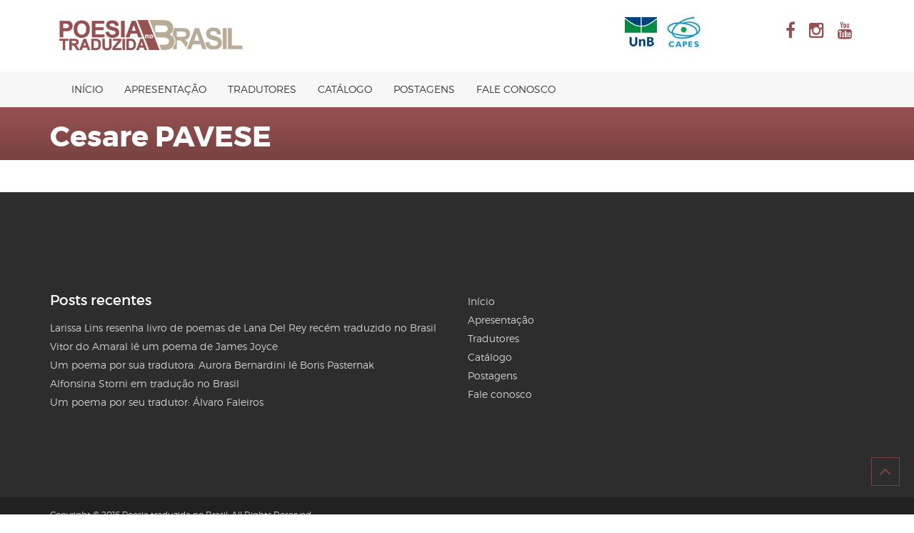

--- FILE ---
content_type: text/html; charset=UTF-8
request_url: https://www.poesiatraduzida.com.br/autor/cesare-pavese/
body_size: 34554
content:
    <!DOCTYPE html>
<html lang="pt-BR">
<head>
    <meta charset="UTF-8">
    <meta name="viewport" content="width=device-width, initial-scale=1">
    <link rel="profile" href="https://gmpg.org/xfn/11">
    <link rel="pingback" href="https://www.poesiatraduzida.com.br/xmlrpc.php">
    <script src="https://ajax.googleapis.com/ajax/libs/angularjs/1.5.7/angular.min.js"></script>

    <title>Cesare PAVESE &#8211; Poesia traduzida no Brasil</title>
<meta name='robots' content='max-image-preview:large' />
<link rel="alternate" type="application/rss+xml" title="Feed para Poesia traduzida no Brasil &raquo;" href="https://www.poesiatraduzida.com.br/feed/" />
<link rel="alternate" type="application/rss+xml" title="Feed de comentários para Poesia traduzida no Brasil &raquo;" href="https://www.poesiatraduzida.com.br/comments/feed/" />
<link rel="alternate" type="application/rss+xml" title="Feed para Poesia traduzida no Brasil &raquo; Cesare PAVESE Autor" href="https://www.poesiatraduzida.com.br/autor/cesare-pavese/feed/" />
<script type="text/javascript">
window._wpemojiSettings = {"baseUrl":"https:\/\/s.w.org\/images\/core\/emoji\/14.0.0\/72x72\/","ext":".png","svgUrl":"https:\/\/s.w.org\/images\/core\/emoji\/14.0.0\/svg\/","svgExt":".svg","source":{"concatemoji":"https:\/\/www.poesiatraduzida.com.br\/wp-includes\/js\/wp-emoji-release.min.js?ver=8e46d08663ae7c89ac952b5b1289b88f"}};
/*! This file is auto-generated */
!function(e,a,t){var n,r,o,i=a.createElement("canvas"),p=i.getContext&&i.getContext("2d");function s(e,t){var a=String.fromCharCode,e=(p.clearRect(0,0,i.width,i.height),p.fillText(a.apply(this,e),0,0),i.toDataURL());return p.clearRect(0,0,i.width,i.height),p.fillText(a.apply(this,t),0,0),e===i.toDataURL()}function c(e){var t=a.createElement("script");t.src=e,t.defer=t.type="text/javascript",a.getElementsByTagName("head")[0].appendChild(t)}for(o=Array("flag","emoji"),t.supports={everything:!0,everythingExceptFlag:!0},r=0;r<o.length;r++)t.supports[o[r]]=function(e){if(p&&p.fillText)switch(p.textBaseline="top",p.font="600 32px Arial",e){case"flag":return s([127987,65039,8205,9895,65039],[127987,65039,8203,9895,65039])?!1:!s([55356,56826,55356,56819],[55356,56826,8203,55356,56819])&&!s([55356,57332,56128,56423,56128,56418,56128,56421,56128,56430,56128,56423,56128,56447],[55356,57332,8203,56128,56423,8203,56128,56418,8203,56128,56421,8203,56128,56430,8203,56128,56423,8203,56128,56447]);case"emoji":return!s([129777,127995,8205,129778,127999],[129777,127995,8203,129778,127999])}return!1}(o[r]),t.supports.everything=t.supports.everything&&t.supports[o[r]],"flag"!==o[r]&&(t.supports.everythingExceptFlag=t.supports.everythingExceptFlag&&t.supports[o[r]]);t.supports.everythingExceptFlag=t.supports.everythingExceptFlag&&!t.supports.flag,t.DOMReady=!1,t.readyCallback=function(){t.DOMReady=!0},t.supports.everything||(n=function(){t.readyCallback()},a.addEventListener?(a.addEventListener("DOMContentLoaded",n,!1),e.addEventListener("load",n,!1)):(e.attachEvent("onload",n),a.attachEvent("onreadystatechange",function(){"complete"===a.readyState&&t.readyCallback()})),(e=t.source||{}).concatemoji?c(e.concatemoji):e.wpemoji&&e.twemoji&&(c(e.twemoji),c(e.wpemoji)))}(window,document,window._wpemojiSettings);
</script>
<style type="text/css">
img.wp-smiley,
img.emoji {
	display: inline !important;
	border: none !important;
	box-shadow: none !important;
	height: 1em !important;
	width: 1em !important;
	margin: 0 0.07em !important;
	vertical-align: -0.1em !important;
	background: none !important;
	padding: 0 !important;
}
</style>
	<link rel='stylesheet' id='wp-block-library-css' href='https://www.poesiatraduzida.com.br/wp-includes/css/dist/block-library/style.min.css?ver=8e46d08663ae7c89ac952b5b1289b88f' type='text/css' media='all' />
<link rel='stylesheet' id='classic-theme-styles-css' href='https://www.poesiatraduzida.com.br/wp-includes/css/classic-themes.min.css?ver=1' type='text/css' media='all' />
<style id='global-styles-inline-css' type='text/css'>
body{--wp--preset--color--black: #000000;--wp--preset--color--cyan-bluish-gray: #abb8c3;--wp--preset--color--white: #ffffff;--wp--preset--color--pale-pink: #f78da7;--wp--preset--color--vivid-red: #cf2e2e;--wp--preset--color--luminous-vivid-orange: #ff6900;--wp--preset--color--luminous-vivid-amber: #fcb900;--wp--preset--color--light-green-cyan: #7bdcb5;--wp--preset--color--vivid-green-cyan: #00d084;--wp--preset--color--pale-cyan-blue: #8ed1fc;--wp--preset--color--vivid-cyan-blue: #0693e3;--wp--preset--color--vivid-purple: #9b51e0;--wp--preset--gradient--vivid-cyan-blue-to-vivid-purple: linear-gradient(135deg,rgba(6,147,227,1) 0%,rgb(155,81,224) 100%);--wp--preset--gradient--light-green-cyan-to-vivid-green-cyan: linear-gradient(135deg,rgb(122,220,180) 0%,rgb(0,208,130) 100%);--wp--preset--gradient--luminous-vivid-amber-to-luminous-vivid-orange: linear-gradient(135deg,rgba(252,185,0,1) 0%,rgba(255,105,0,1) 100%);--wp--preset--gradient--luminous-vivid-orange-to-vivid-red: linear-gradient(135deg,rgba(255,105,0,1) 0%,rgb(207,46,46) 100%);--wp--preset--gradient--very-light-gray-to-cyan-bluish-gray: linear-gradient(135deg,rgb(238,238,238) 0%,rgb(169,184,195) 100%);--wp--preset--gradient--cool-to-warm-spectrum: linear-gradient(135deg,rgb(74,234,220) 0%,rgb(151,120,209) 20%,rgb(207,42,186) 40%,rgb(238,44,130) 60%,rgb(251,105,98) 80%,rgb(254,248,76) 100%);--wp--preset--gradient--blush-light-purple: linear-gradient(135deg,rgb(255,206,236) 0%,rgb(152,150,240) 100%);--wp--preset--gradient--blush-bordeaux: linear-gradient(135deg,rgb(254,205,165) 0%,rgb(254,45,45) 50%,rgb(107,0,62) 100%);--wp--preset--gradient--luminous-dusk: linear-gradient(135deg,rgb(255,203,112) 0%,rgb(199,81,192) 50%,rgb(65,88,208) 100%);--wp--preset--gradient--pale-ocean: linear-gradient(135deg,rgb(255,245,203) 0%,rgb(182,227,212) 50%,rgb(51,167,181) 100%);--wp--preset--gradient--electric-grass: linear-gradient(135deg,rgb(202,248,128) 0%,rgb(113,206,126) 100%);--wp--preset--gradient--midnight: linear-gradient(135deg,rgb(2,3,129) 0%,rgb(40,116,252) 100%);--wp--preset--duotone--dark-grayscale: url('#wp-duotone-dark-grayscale');--wp--preset--duotone--grayscale: url('#wp-duotone-grayscale');--wp--preset--duotone--purple-yellow: url('#wp-duotone-purple-yellow');--wp--preset--duotone--blue-red: url('#wp-duotone-blue-red');--wp--preset--duotone--midnight: url('#wp-duotone-midnight');--wp--preset--duotone--magenta-yellow: url('#wp-duotone-magenta-yellow');--wp--preset--duotone--purple-green: url('#wp-duotone-purple-green');--wp--preset--duotone--blue-orange: url('#wp-duotone-blue-orange');--wp--preset--font-size--small: 13px;--wp--preset--font-size--medium: 20px;--wp--preset--font-size--large: 36px;--wp--preset--font-size--x-large: 42px;--wp--preset--spacing--20: 0.44rem;--wp--preset--spacing--30: 0.67rem;--wp--preset--spacing--40: 1rem;--wp--preset--spacing--50: 1.5rem;--wp--preset--spacing--60: 2.25rem;--wp--preset--spacing--70: 3.38rem;--wp--preset--spacing--80: 5.06rem;}:where(.is-layout-flex){gap: 0.5em;}body .is-layout-flow > .alignleft{float: left;margin-inline-start: 0;margin-inline-end: 2em;}body .is-layout-flow > .alignright{float: right;margin-inline-start: 2em;margin-inline-end: 0;}body .is-layout-flow > .aligncenter{margin-left: auto !important;margin-right: auto !important;}body .is-layout-constrained > .alignleft{float: left;margin-inline-start: 0;margin-inline-end: 2em;}body .is-layout-constrained > .alignright{float: right;margin-inline-start: 2em;margin-inline-end: 0;}body .is-layout-constrained > .aligncenter{margin-left: auto !important;margin-right: auto !important;}body .is-layout-constrained > :where(:not(.alignleft):not(.alignright):not(.alignfull)){max-width: var(--wp--style--global--content-size);margin-left: auto !important;margin-right: auto !important;}body .is-layout-constrained > .alignwide{max-width: var(--wp--style--global--wide-size);}body .is-layout-flex{display: flex;}body .is-layout-flex{flex-wrap: wrap;align-items: center;}body .is-layout-flex > *{margin: 0;}:where(.wp-block-columns.is-layout-flex){gap: 2em;}.has-black-color{color: var(--wp--preset--color--black) !important;}.has-cyan-bluish-gray-color{color: var(--wp--preset--color--cyan-bluish-gray) !important;}.has-white-color{color: var(--wp--preset--color--white) !important;}.has-pale-pink-color{color: var(--wp--preset--color--pale-pink) !important;}.has-vivid-red-color{color: var(--wp--preset--color--vivid-red) !important;}.has-luminous-vivid-orange-color{color: var(--wp--preset--color--luminous-vivid-orange) !important;}.has-luminous-vivid-amber-color{color: var(--wp--preset--color--luminous-vivid-amber) !important;}.has-light-green-cyan-color{color: var(--wp--preset--color--light-green-cyan) !important;}.has-vivid-green-cyan-color{color: var(--wp--preset--color--vivid-green-cyan) !important;}.has-pale-cyan-blue-color{color: var(--wp--preset--color--pale-cyan-blue) !important;}.has-vivid-cyan-blue-color{color: var(--wp--preset--color--vivid-cyan-blue) !important;}.has-vivid-purple-color{color: var(--wp--preset--color--vivid-purple) !important;}.has-black-background-color{background-color: var(--wp--preset--color--black) !important;}.has-cyan-bluish-gray-background-color{background-color: var(--wp--preset--color--cyan-bluish-gray) !important;}.has-white-background-color{background-color: var(--wp--preset--color--white) !important;}.has-pale-pink-background-color{background-color: var(--wp--preset--color--pale-pink) !important;}.has-vivid-red-background-color{background-color: var(--wp--preset--color--vivid-red) !important;}.has-luminous-vivid-orange-background-color{background-color: var(--wp--preset--color--luminous-vivid-orange) !important;}.has-luminous-vivid-amber-background-color{background-color: var(--wp--preset--color--luminous-vivid-amber) !important;}.has-light-green-cyan-background-color{background-color: var(--wp--preset--color--light-green-cyan) !important;}.has-vivid-green-cyan-background-color{background-color: var(--wp--preset--color--vivid-green-cyan) !important;}.has-pale-cyan-blue-background-color{background-color: var(--wp--preset--color--pale-cyan-blue) !important;}.has-vivid-cyan-blue-background-color{background-color: var(--wp--preset--color--vivid-cyan-blue) !important;}.has-vivid-purple-background-color{background-color: var(--wp--preset--color--vivid-purple) !important;}.has-black-border-color{border-color: var(--wp--preset--color--black) !important;}.has-cyan-bluish-gray-border-color{border-color: var(--wp--preset--color--cyan-bluish-gray) !important;}.has-white-border-color{border-color: var(--wp--preset--color--white) !important;}.has-pale-pink-border-color{border-color: var(--wp--preset--color--pale-pink) !important;}.has-vivid-red-border-color{border-color: var(--wp--preset--color--vivid-red) !important;}.has-luminous-vivid-orange-border-color{border-color: var(--wp--preset--color--luminous-vivid-orange) !important;}.has-luminous-vivid-amber-border-color{border-color: var(--wp--preset--color--luminous-vivid-amber) !important;}.has-light-green-cyan-border-color{border-color: var(--wp--preset--color--light-green-cyan) !important;}.has-vivid-green-cyan-border-color{border-color: var(--wp--preset--color--vivid-green-cyan) !important;}.has-pale-cyan-blue-border-color{border-color: var(--wp--preset--color--pale-cyan-blue) !important;}.has-vivid-cyan-blue-border-color{border-color: var(--wp--preset--color--vivid-cyan-blue) !important;}.has-vivid-purple-border-color{border-color: var(--wp--preset--color--vivid-purple) !important;}.has-vivid-cyan-blue-to-vivid-purple-gradient-background{background: var(--wp--preset--gradient--vivid-cyan-blue-to-vivid-purple) !important;}.has-light-green-cyan-to-vivid-green-cyan-gradient-background{background: var(--wp--preset--gradient--light-green-cyan-to-vivid-green-cyan) !important;}.has-luminous-vivid-amber-to-luminous-vivid-orange-gradient-background{background: var(--wp--preset--gradient--luminous-vivid-amber-to-luminous-vivid-orange) !important;}.has-luminous-vivid-orange-to-vivid-red-gradient-background{background: var(--wp--preset--gradient--luminous-vivid-orange-to-vivid-red) !important;}.has-very-light-gray-to-cyan-bluish-gray-gradient-background{background: var(--wp--preset--gradient--very-light-gray-to-cyan-bluish-gray) !important;}.has-cool-to-warm-spectrum-gradient-background{background: var(--wp--preset--gradient--cool-to-warm-spectrum) !important;}.has-blush-light-purple-gradient-background{background: var(--wp--preset--gradient--blush-light-purple) !important;}.has-blush-bordeaux-gradient-background{background: var(--wp--preset--gradient--blush-bordeaux) !important;}.has-luminous-dusk-gradient-background{background: var(--wp--preset--gradient--luminous-dusk) !important;}.has-pale-ocean-gradient-background{background: var(--wp--preset--gradient--pale-ocean) !important;}.has-electric-grass-gradient-background{background: var(--wp--preset--gradient--electric-grass) !important;}.has-midnight-gradient-background{background: var(--wp--preset--gradient--midnight) !important;}.has-small-font-size{font-size: var(--wp--preset--font-size--small) !important;}.has-medium-font-size{font-size: var(--wp--preset--font-size--medium) !important;}.has-large-font-size{font-size: var(--wp--preset--font-size--large) !important;}.has-x-large-font-size{font-size: var(--wp--preset--font-size--x-large) !important;}
.wp-block-navigation a:where(:not(.wp-element-button)){color: inherit;}
:where(.wp-block-columns.is-layout-flex){gap: 2em;}
.wp-block-pullquote{font-size: 1.5em;line-height: 1.6;}
</style>
<link rel='stylesheet' id='contact-form-7-css' href='https://www.poesiatraduzida.com.br/wp-content/plugins/contact-form-7/includes/css/styles.css?ver=5.7.7' type='text/css' media='all' />
<link rel='stylesheet' id='bootstrap-css' href='https://www.poesiatraduzida.com.br/wp-content/themes/academia/dist/css/bootstrap.css?ver=8e46d08663ae7c89ac952b5b1289b88f' type='text/css' media='all' />
<link rel='stylesheet' id='font-awesome-css' href='https://www.poesiatraduzida.com.br/wp-content/themes/academia/dist/css/font-awesome.css?ver=8e46d08663ae7c89ac952b5b1289b88f' type='text/css' media='all' />
<link rel='stylesheet' id='magnific-popup-css' href='https://www.poesiatraduzida.com.br/wp-content/themes/academia/dist/css/magnific-popup.css?ver=8e46d08663ae7c89ac952b5b1289b88f' type='text/css' media='all' />
<link rel='stylesheet' id='owl-carousel-css' href='https://www.poesiatraduzida.com.br/wp-content/themes/academia/dist/css/owl.carousel.css?ver=8e46d08663ae7c89ac952b5b1289b88f' type='text/css' media='all' />
<link rel='stylesheet' id='academia-style-css' href='https://www.poesiatraduzida.com.br/wp-content/themes/academia/style.css?ver=8e46d08663ae7c89ac952b5b1289b88f' type='text/css' media='all' />
<link rel='stylesheet' id='academia-font-css' href='https://www.poesiatraduzida.com.br/wp-content/themes/academia/dist/fonts/academia/style.css?ver=8e46d08663ae7c89ac952b5b1289b88f' type='text/css' media='all' />
<link rel='stylesheet' id='montserrat-font-css' href='https://www.poesiatraduzida.com.br/wp-content/themes/academia/dist/fonts/montserrat/montserrat.css?ver=8e46d08663ae7c89ac952b5b1289b88f' type='text/css' media='all' />
<link rel='stylesheet' id='academia-main-style-css' href='https://www.poesiatraduzida.com.br/wp-content/themes/academia/dist/css/blue.css?ver=8e46d08663ae7c89ac952b5b1289b88f' type='text/css' media='all' />
<script type='text/javascript' src='https://www.poesiatraduzida.com.br/wp-includes/js/jquery/jquery.min.js?ver=3.6.1' id='jquery-core-js'></script>
<script type='text/javascript' src='https://www.poesiatraduzida.com.br/wp-includes/js/jquery/jquery-migrate.min.js?ver=3.3.2' id='jquery-migrate-js'></script>
<link rel="https://api.w.org/" href="https://www.poesiatraduzida.com.br/wp-json/" /><link rel="alternate" type="application/json" href="https://www.poesiatraduzida.com.br/wp-json/wp/v2/autor/1006" />
    <style>
            </style>

<meta name="generator" content="Powered by WPBakery Page Builder - drag and drop page builder for WordPress."/>
<meta name="generator" content="Powered by Slider Revolution 6.6.5 - responsive, Mobile-Friendly Slider Plugin for WordPress with comfortable drag and drop interface." />
<link rel="icon" href="https://www.poesiatraduzida.com.br/wp-content/uploads/2016/07/cropped-logo2-32x32.png" sizes="32x32" />
<link rel="icon" href="https://www.poesiatraduzida.com.br/wp-content/uploads/2016/07/cropped-logo2-192x192.png" sizes="192x192" />
<link rel="apple-touch-icon" href="https://www.poesiatraduzida.com.br/wp-content/uploads/2016/07/cropped-logo2-180x180.png" />
<meta name="msapplication-TileImage" content="https://www.poesiatraduzida.com.br/wp-content/uploads/2016/07/cropped-logo2-270x270.png" />
<script>function setREVStartSize(e){
			//window.requestAnimationFrame(function() {
				window.RSIW = window.RSIW===undefined ? window.innerWidth : window.RSIW;
				window.RSIH = window.RSIH===undefined ? window.innerHeight : window.RSIH;
				try {
					var pw = document.getElementById(e.c).parentNode.offsetWidth,
						newh;
					pw = pw===0 || isNaN(pw) || (e.l=="fullwidth" || e.layout=="fullwidth") ? window.RSIW : pw;
					e.tabw = e.tabw===undefined ? 0 : parseInt(e.tabw);
					e.thumbw = e.thumbw===undefined ? 0 : parseInt(e.thumbw);
					e.tabh = e.tabh===undefined ? 0 : parseInt(e.tabh);
					e.thumbh = e.thumbh===undefined ? 0 : parseInt(e.thumbh);
					e.tabhide = e.tabhide===undefined ? 0 : parseInt(e.tabhide);
					e.thumbhide = e.thumbhide===undefined ? 0 : parseInt(e.thumbhide);
					e.mh = e.mh===undefined || e.mh=="" || e.mh==="auto" ? 0 : parseInt(e.mh,0);
					if(e.layout==="fullscreen" || e.l==="fullscreen")
						newh = Math.max(e.mh,window.RSIH);
					else{
						e.gw = Array.isArray(e.gw) ? e.gw : [e.gw];
						for (var i in e.rl) if (e.gw[i]===undefined || e.gw[i]===0) e.gw[i] = e.gw[i-1];
						e.gh = e.el===undefined || e.el==="" || (Array.isArray(e.el) && e.el.length==0)? e.gh : e.el;
						e.gh = Array.isArray(e.gh) ? e.gh : [e.gh];
						for (var i in e.rl) if (e.gh[i]===undefined || e.gh[i]===0) e.gh[i] = e.gh[i-1];
											
						var nl = new Array(e.rl.length),
							ix = 0,
							sl;
						e.tabw = e.tabhide>=pw ? 0 : e.tabw;
						e.thumbw = e.thumbhide>=pw ? 0 : e.thumbw;
						e.tabh = e.tabhide>=pw ? 0 : e.tabh;
						e.thumbh = e.thumbhide>=pw ? 0 : e.thumbh;
						for (var i in e.rl) nl[i] = e.rl[i]<window.RSIW ? 0 : e.rl[i];
						sl = nl[0];
						for (var i in nl) if (sl>nl[i] && nl[i]>0) { sl = nl[i]; ix=i;}
						var m = pw>(e.gw[ix]+e.tabw+e.thumbw) ? 1 : (pw-(e.tabw+e.thumbw)) / (e.gw[ix]);
						newh =  (e.gh[ix] * m) + (e.tabh + e.thumbh);
					}
					var el = document.getElementById(e.c);
					if (el!==null && el) el.style.height = newh+"px";
					el = document.getElementById(e.c+"_wrapper");
					if (el!==null && el) {
						el.style.height = newh+"px";
						el.style.display = "block";
					}
				} catch(e){
					console.log("Failure at Presize of Slider:" + e)
				}
			//});
		  };</script>
		<style type="text/css" id="wp-custom-css">
			.head-search { display: none !important; }		</style>
		<noscript><style> .wpb_animate_when_almost_visible { opacity: 1; }</style></noscript></head>



<body data-rsssl=1 class="archive tax-autor term-cesare-pavese term-1006 group-blog hfeed wpb-js-composer js-comp-ver-6.10.0 vc_responsive" ng-app="poesiatraduzida">


<div id="page" class="site home-v3">
    <a class="skip-link screen-reader-text" href="#content">Pular para o conteúdo</a>

    <!-- HEADER -->
    <header id="ac-header" class="container ac-header">
        <div class="row">

            <!-- LOGO -->
            <div class="col-xs-12 col-sm-4 logo">
                <div class="logo-image">
                    <a href="https://www.poesiatraduzida.com.br/" title="Poesia traduzida no Brasil">
                    <img width="450" height="95" src="https://www.poesiatraduzida.com.br/wp-content/uploads/2016/07/logo2.png" class="attachment-full size-full" alt="" decoding="async" loading="lazy" srcset="https://www.poesiatraduzida.com.br/wp-content/uploads/2016/07/logo2.png 450w, https://www.poesiatraduzida.com.br/wp-content/uploads/2016/07/logo2-300x63.png 300w" sizes="(max-width: 450px) 100vw, 450px" />                    <span>Poesia traduzida no Brasil</span>
                    </a>
                                            <small class="site-slogan">Poesia traduzida no Brasil</small>
                        
                </div>
            </div>
            <!-- //LOGO -->
            <div class="col-xs-12 col-sm-8 header-info">

                <div class="wrapper-languageswitcherload clearfix">

                    
                                            <div class="mod-txsociallinks pull-right">
                            <p>
                                <img width="45px" src="https://www.poesiatraduzida.com.br/wp-content/themes/academia/dist/images/logo/unb.jpg" alt="Universidade de Brasília">
                                <img width="60px" src="https://www.poesiatraduzida.com.br/wp-content/themes/academia/dist/images/logo/capes.jpg" alt="Fundação Capes" style="margin-right: 100px;">
                                                                    <a class="icon-set" href="https://www.facebook.com/poesiatraduzida/" target="_blank"><i
                                            class="fa fa-facebook"></i></a>
                                
                                                                    <a class="icon-set" href="https://www.instagram.com/poesiatraduz/" target="_blank"><i
                                            class="fa fa-instagram"></i></a>
                                
                                
                                                                    <a class="icon-set" href="https://www.youtube.com/channel/UCQHKY7QWu1UTamXn-QzNaNQ" target="_blank"><i
                                            class="fa fa-youtube"></i></a>
                                
                            </p>
                        </div>
                    
                </div>
                <div class="wrapper-position-0 clearfix">
                    <div class="mod-txlinkshead-contact pull-right">
                                            </div>

                </div>
            </div>

        </div>
    </header>
    <!-- //HEADER -->


    <!-- MAIN NAVIGATION -->

    <nav id="ac-mainnav" class="navbar navbar-default ac-mainnav">
        <div class="container">

            <div class="sticky-logo">
                <a href="https://www.poesiatraduzida.com.br/" title="Poesia traduzida no Brasil">
                    <img width="450" height="95" src="https://www.poesiatraduzida.com.br/wp-content/uploads/2016/07/logo2.png" class="attachment-full size-full" alt="" decoding="async" loading="lazy" srcset="https://www.poesiatraduzida.com.br/wp-content/uploads/2016/07/logo2.png 450w, https://www.poesiatraduzida.com.br/wp-content/uploads/2016/07/logo2-300x63.png 300w" sizes="(max-width: 450px) 100vw, 450px" />                </a>
            </div>

            <div class="navbar-header pull-right">
                <button type="button" class="off-canvas-toggle" data-toggle="off-canvas" >
                    <span class="sr-only"></span>
                    <i class="fa fa-bars"></i>
                </button>

                <div class="head-search ">
                    <a id="head-search-trigger" href="#" class="btn btn-search"><i class="fa fa-search"></i></a>
                    <div class="search">
                        <form role="search" method="get" id="searchform" class="searchform" action="https://www.poesiatraduzida.com.br/" >
	<div class="custom-form"><label class="screen-reader-text" for="s">Search:</label>
	<input type="text" value="" name="s" id="s" />
	<input type="submit" id="searchsubmit" value="Pesquisar" />
	</div>
	</form>                    </div>
                </div>

            </div>


            <div id="academia-main-nav" class="ac-navbar navbar-collapse collapse"><ul id="menu-poesia" class="nav navbar-nav"><li id="menu-item-7812" class="menu-item menu-item-type-post_type menu-item-object-page menu-item-home menu-item-7812"><a title="Início" href="https://www.poesiatraduzida.com.br/">Início</a></li>
<li id="menu-item-2458" class="menu-item menu-item-type-post_type menu-item-object-page menu-item-2458"><a title="Apresentação" href="https://www.poesiatraduzida.com.br/apresentacao/">Apresentação</a></li>
<li id="menu-item-7870" class="menu-item menu-item-type-post_type menu-item-object-page menu-item-7870"><a title="Tradutores" href="https://www.poesiatraduzida.com.br/tradutores-lista/">Tradutores</a></li>
<li id="menu-item-7772" class="menu-item menu-item-type-post_type menu-item-object-page menu-item-7772"><a title="Catálogo" href="https://www.poesiatraduzida.com.br/novo-catalogo/">Catálogo</a></li>
<li id="menu-item-2984" class="menu-item menu-item-type-taxonomy menu-item-object-category menu-item-2984"><a title="Postagens" href="https://www.poesiatraduzida.com.br/category/posts/">Postagens</a></li>
<li id="menu-item-2430" class="menu-item menu-item-type-post_type menu-item-object-page menu-item-2430"><a title="Fale conosco" href="https://www.poesiatraduzida.com.br/contato/">Fale conosco</a></li>
</ul></div>








        </div>
    </nav><!-- #site-navigation -->


    <!-- //MAIN NAVIGATION -->




    <!-- OFF-CANVAS SIDEBAR -->
    <div class="ac-off-canvas">
        <div class="row-off-canvas row-offcanvas-left">
            <div class="sidebar-offcanvas">
                <div class="ac-off-canvas-header">
                    <button type="button" class="close" data-dismiss="modal" aria-hidden="true">&times;</button>
                </div>
                <div class="ac-off-canvas-body">
                    <h3>Main Menu</h3>
                    <div class="menu-poesia-container"><ul id="menu-poesia-1" class="nav nav-pill nav-stacked"><li class="menu-item menu-item-type-post_type menu-item-object-page menu-item-home menu-item-7812"><a title="Início" href="https://www.poesiatraduzida.com.br/">Início</a></li>
<li class="menu-item menu-item-type-post_type menu-item-object-page menu-item-2458"><a title="Apresentação" href="https://www.poesiatraduzida.com.br/apresentacao/">Apresentação</a></li>
<li class="menu-item menu-item-type-post_type menu-item-object-page menu-item-7870"><a title="Tradutores" href="https://www.poesiatraduzida.com.br/tradutores-lista/">Tradutores</a></li>
<li class="menu-item menu-item-type-post_type menu-item-object-page menu-item-7772"><a title="Catálogo" href="https://www.poesiatraduzida.com.br/novo-catalogo/">Catálogo</a></li>
<li class="menu-item menu-item-type-taxonomy menu-item-object-category menu-item-2984"><a title="Postagens" href="https://www.poesiatraduzida.com.br/category/posts/">Postagens</a></li>
<li class="menu-item menu-item-type-post_type menu-item-object-page menu-item-2430"><a title="Fale conosco" href="https://www.poesiatraduzida.com.br/contato/">Fale conosco</a></li>
</ul></div>
                </div>
            </div>
        </div>
    </div>

    <!-- //OFF-CANVAS SIDEBAR -->



    <div id="content" class="site-content">
<div class="m-subpage-hero">
	<div class="m-subpage__inner container">
		<div class="m-subpage__body">
			<div style="display: flex; align-items: center; justify-content: space-between;">
				<div class="">
					<h2 class="m-subpage__title">
						Cesare PAVESE					</h2>

									</div>
			</div>
		</div>
	</div>
</div>


<section class="catalog-page">
	<div class="container">
		<div class="row">
			<div class="col-md-3" style="margin-bottom:15px; max-width: 300px;">
				<figure>
					<img style="max-width: 300px; width: 100%; object-fit: cover; max-height: 300px;" src="" alt="">
					<figcaption class="text-center" style="margin-top: 10px"></figcaption>
				</figure>
			</div>
			<div class="col-md-6">
							</div>
		</div>
	</div>
</section>


</div>

</div><!-- #primary -->


</div><!-- #content -->


<footer id="colophon" class="site-footer" role="contentinfo">

    
    <div class="footer-main">
        <div class="container">

            <div class="row">

                <div class="col-lg-6 col-md-6 col-sm-12 col-xs-12">
                    
		<section id="recent-posts-6" class="widget widget_recent_entries">
		<h2 class="widget-title">Posts recentes</h2>
		<ul>
											<li>
					<a href="https://www.poesiatraduzida.com.br/larissa-lins/">Larissa Lins resenha livro de poemas de Lana Del Rey recém traduzido no Brasil</a>
									</li>
											<li>
					<a href="https://www.poesiatraduzida.com.br/vitor-do-amaral-le-um-poema-de-james-joyce/">Vitor do Amaral lê um poema de James Joyce</a>
									</li>
											<li>
					<a href="https://www.poesiatraduzida.com.br/aurora-bernardini-le-boris-pasternak/">Um poema por sua tradutora: Aurora Bernardini lê Boris Pasternak</a>
									</li>
											<li>
					<a href="https://www.poesiatraduzida.com.br/alfonsina-storni-em-traducao-no-brasil/">Alfonsina Storni em tradução no Brasil</a>
									</li>
											<li>
					<a href="https://www.poesiatraduzida.com.br/um-poema-por-seu-tradutor-alvaro-faleiros/">Um poema por seu tradutor: Álvaro Faleiros</a>
									</li>
					</ul>

		</section>                </div>

                <div class="col-lg-3 col-md-3 col-sm-6 col-xs-12">
                    <section id="nav_menu-2" class="widget widget_nav_menu"><div class="menu-poesia-container"><ul id="menu-poesia-2" class="menu"><li class="menu-item menu-item-type-post_type menu-item-object-page menu-item-home menu-item-7812"><a href="https://www.poesiatraduzida.com.br/">Início</a></li>
<li class="menu-item menu-item-type-post_type menu-item-object-page menu-item-2458"><a href="https://www.poesiatraduzida.com.br/apresentacao/">Apresentação</a></li>
<li class="menu-item menu-item-type-post_type menu-item-object-page menu-item-7870"><a href="https://www.poesiatraduzida.com.br/tradutores-lista/">Tradutores</a></li>
<li class="menu-item menu-item-type-post_type menu-item-object-page menu-item-7772"><a href="https://www.poesiatraduzida.com.br/novo-catalogo/">Catálogo</a></li>
<li class="menu-item menu-item-type-taxonomy menu-item-object-category menu-item-2984"><a href="https://www.poesiatraduzida.com.br/category/posts/">Postagens</a></li>
<li class="menu-item menu-item-type-post_type menu-item-object-page menu-item-2430"><a href="https://www.poesiatraduzida.com.br/contato/">Fale conosco</a></li>
</ul></div></section>                </div>

                <div class="col-lg-3 col-md-3 col-sm-6 col-xs-12">
                                    </div>


            </div>

        </div>
    </div>

    
        <div class="site-info">


            <div class="container copyright">

                Copyright © 2016 Poesia traduzida no Brasil. All Rights Reserved.
            </div>




        </div><!-- .site-info -->
    
</footer><!-- #colophon -->
</div><!-- #page -->

<div id="back-to-top" data-spy="affix" data-offset-top="300" class="back-to-top hidden-xs affix">
    <button class="btn btn-primary" title="Back to Top"><i class="fa fa-angle-up"></i></button>
</div>


		<script>
			window.RS_MODULES = window.RS_MODULES || {};
			window.RS_MODULES.modules = window.RS_MODULES.modules || {};
			window.RS_MODULES.waiting = window.RS_MODULES.waiting || [];
			window.RS_MODULES.defered = true;
			window.RS_MODULES.moduleWaiting = window.RS_MODULES.moduleWaiting || {};
			window.RS_MODULES.type = 'compiled';
		</script>
		<script>
    var navbar = jQuery("#ac-mainnav"),
        distance = navbar.offset().top,
        $window = jQuery(window);

    if(window.innerWidth > 1200) {
    $window.scroll(function() {
        if ($window.scrollTop() >= distance) {
            navbar.removeClass("navbar-fixed-top").addClass("navbar-fixed-top");
            //jQuery("body").css("padding-top", "70px");
        } else {
            navbar.removeClass("navbar-fixed-top");
            //jQuery("body").css("padding-top", "0px");
        }
    });
    }
    </script>    <script>
            </script>
<link rel='stylesheet' id='rs-plugin-settings-css' href='https://www.poesiatraduzida.com.br/wp-content/plugins/revslider/public/assets/css/rs6.css?ver=6.6.5' type='text/css' media='all' />
<style id='rs-plugin-settings-inline-css' type='text/css'>
#rs-demo-id {}
</style>
<script type='text/javascript' src='https://www.poesiatraduzida.com.br/wp-content/plugins/contact-form-7/includes/swv/js/index.js?ver=5.7.7' id='swv-js'></script>
<script type='text/javascript' id='contact-form-7-js-extra'>
/* <![CDATA[ */
var wpcf7 = {"api":{"root":"https:\/\/www.poesiatraduzida.com.br\/wp-json\/","namespace":"contact-form-7\/v1"}};
/* ]]> */
</script>
<script type='text/javascript' src='https://www.poesiatraduzida.com.br/wp-content/plugins/contact-form-7/includes/js/index.js?ver=5.7.7' id='contact-form-7-js'></script>
<script type='text/javascript' src='https://www.poesiatraduzida.com.br/wp-content/plugins/revslider/public/assets/js/rbtools.min.js?ver=6.6.5' defer async id='tp-tools-js'></script>
<script type='text/javascript' src='https://www.poesiatraduzida.com.br/wp-content/plugins/revslider/public/assets/js/rs6.min.js?ver=6.6.5' defer async id='revmin-js'></script>
<script type='text/javascript' src='https://www.poesiatraduzida.com.br/wp-content/themes/academia/dist/js/bootstrap.js?ver=20120206' id='bootstrap-js-js'></script>
<script type='text/javascript' src='https://www.poesiatraduzida.com.br/wp-content/themes/academia/dist/js/owl.carousel.js?ver=20120206' id='owl-carousel-js-js'></script>
<script type='text/javascript' src='https://www.poesiatraduzida.com.br/wp-content/themes/academia/dist/js/jquery.magnific-popup.js?ver=20120206' id='magnific-popup-js-js'></script>
<script type='text/javascript' src='https://www.poesiatraduzida.com.br/wp-content/themes/academia/dist/js/atvImg-min.js?ver=20120206' id='atvimg-js-js'></script>
<script type='text/javascript' src='https://www.poesiatraduzida.com.br/wp-content/themes/academia/dist/js/wow.js?ver=20120206' id='wow-js-js'></script>
<script type='text/javascript' src='https://www.poesiatraduzida.com.br/wp-content/themes/academia/dist/js/script.js?ver=20120206' id='academia-js-js'></script>
<script type='text/javascript' src='https://www.poesiatraduzida.com.br/wp-content/themes/academia/dist/js/skip-link-focus-fix.js?ver=20130115' id='academia-skip-link-focus-fix-js'></script>

</body>
</html>


--- FILE ---
content_type: text/css
request_url: https://www.poesiatraduzida.com.br/wp-content/themes/academia/dist/css/blue.css?ver=8e46d08663ae7c89ac952b5b1289b88f
body_size: 11872
content:
/*--------------------------------------------------------------
>>> TABLE OF CONTENTS:
----------------------------------------------------------------
# Azul original #01BAFD = #965251
# Azul foco original #0182b1 e #337ab7 = #662221
# Typography
# Navigation
# Header
# Roof
# Logo
# Header Search
# Button Styling
# Owl Carousel Navigation
# Blog List Style
# Recent post with thumbnail
# Sidebar
# Shadow Box
# Course Item
# Apple TV Effect
# Teacher Styling
# WooCommerce Custom Styling
# Social Box Styling
# News Board Grid
# Custom Form Styling
# Custom Registration Form
# Back to top
# Nav Link (Edit button)
# Testimonial Style
# WooCommerce Filter Styling
# Post Format
# Comment Style
# Table, Calender
# Popup Video
# Academia Feature Area
# Breadcrumbs
# 404 Error
# Footer
# Responsive
--------------------------------------------------------------*/
/* joomla 3.x 400px */
/*--------------------------------------------------
/* CORE TYPOGRAPHY
/* Headings
/*-------------------------------------------------- */
body {
  font-size: 14px;
  font-family: "montserratlight", Helvetica, Arial, sans-serif;
}
h1,
h2,
h3,
h4,
h5,
h6,
.h1,
.h2,
.h3,
.h4,
.h5,
.h6 {
  font-family: "montserratbold", Helvetica, Arial, sans-serif;
  font-weight: 500;
  line-height: 1.1;
  color: inherit;
}
h1 small,
h2 small,
h3 small,
h4 small,
h5 small,
h6 small,
.h1 small,
.h2 small,
.h3 small,
.h4 small,
.h5 small,
.h6 small,
h1 .small,
h2 .small,
h3 .small,
h4 .small,
h5 .small,
h6 .small,
.h1 .small,
.h2 .small,
.h3 .small,
.h4 .small,
.h5 .small,
.h6 .small {
  font-weight: normal;
  line-height: 1;
  color: #636363;
  font-family: "montserratlight", Helvetica, Arial, sans-serif;
}
h1,
.h1,
h2,
.h2,
h3,
.h3 {
  margin-top: 20px;
  margin-bottom: 10px;
}
h1 small,
.h1 small,
h2 small,
.h2 small,
h3 small,
.h3 small,
h1 .small,
.h1 .small,
h2 .small,
.h2 .small,
h3 .small,
.h3 .small {
  font-size: 65%;
}
h4,
.h4,
h5,
.h5,
h6,
.h6 {
  font-family: "montserratregular", "Times New Roman", Times, serif;
  margin-top: 10px;
  margin-bottom: 10px;
}
h4 small,
.h4 small,
h5 small,
.h5 small,
h6 small,
.h6 small,
h4 .small,
.h4 .small,
h5 .small,
.h5 .small,
h6 .small,
.h6 .small {
  font-size: 75%;
}
h1,
.h1 {
  font-size: 40px;
}
h2,
.h2 {
  font-size: 30px;
}
h3,
.h3 {
  font-size: 24px;
}
h4,
.h4 {
  font-size: 18px;
}
h5,
.h5 {
  font-size: 14px;
}
h6,
.h6 {
  font-size: 12px;
}
h3,
.h3 {
  font-family: "montserratregular", "Times New Roman", Times, serif;
}
p {
  margin: 0 0 10px;
}
.lead {
  margin-bottom: 20px;
  font-size: 16px;
  font-weight: 200;
  line-height: 1.4;
}
@media (min-width: 768px) {
  .lead {
    font-size: 21px;
  }
}
small,
.small {
  font-size: 85%;
}
cite {
  font-style: normal;
}
.text-left {
  text-align: left;
}
.text-right {
  text-align: right;
}
.text-center {
  text-align: center;
}
.text-justify {
  text-align: justify;
}
.text-muted {
  color: #636363;
}
.text-primary {
  color: #965251;
}
a.text-primary:hover,
a.text-primary:focus {
  color: #0195ca;
}
.text-success {
  color: #468847;
}
a.text-success:hover,
a.text-success:focus {
  color: #356635;
}
.text-info {
  color: #3a87ad;
}
a.text-info:hover,
a.text-info:focus {
  color: #2d6987;
}
.text-warning {
  color: #c09853;
}
a.text-warning:hover,
a.text-warning:focus {
  color: #a47e3c;
}
.text-danger {
  color: #b94a48;
}
a.text-danger:hover,
a.text-danger:focus {
  color: #953b39;
}
.bg-primary {
  color: #fff;
  background-color: #965251;
}
a.bg-primary:hover,
a.bg-primary:focus {
  background-color: #0195ca;
}
.bg-success {
  background-color: #dff0d8;
}
a.bg-success:hover,
a.bg-success:focus {
  background-color: #c1e2b3;
}
.bg-info {
  background-color: #d9edf7;
}
a.bg-info:hover,
a.bg-info:focus {
  background-color: #afd9ee;
}
.bg-warning {
  background-color: #fcf8e3;
}
a.bg-warning:hover,
a.bg-warning:focus {
  background-color: #f7ecb5;
}
.bg-danger {
  background-color: #f2dede;
}
a.bg-danger:hover,
a.bg-danger:focus {
  background-color: #e4b9b9;
}
.highlight {
  background-color: #ffc;
  font-weight: bold;
  padding: 1px 4px;
}
.page-header {
  padding-bottom: 9px;
  margin: 40px 0 20px;
}
ul,
ol {
  margin-top: 0;
  margin-bottom: 10px;
}
ul ul,
ol ul,
ul ol,
ol ol {
  margin-bottom: 0;
}
.list-unstyled {
  padding-left: 0;
  list-style: none;
}
.list-inline {
  padding-left: 0;
  list-style: none;
  margin-left: -5px;
}
.list-inline > li {
  display: inline-block;
  padding-left: 5px;
  padding-right: 5px;
}
dl {
  margin-top: 0;
  margin-bottom: 20px;
}
dt,
dd {
  line-height: 1.42857143;
}
dt {
  font-weight: bold;
}
dd {
  margin-left: 0;
}
@media (min-width: 1200px) {
  .dl-horizontal dt {
    float: left;
    width: 160px;
    clear: left;
    text-align: right;
    overflow: hidden;
    text-overflow: ellipsis;
    white-space: nowrap;
  }
  .dl-horizontal dd {
    margin-left: 180px;
  }
}
/*
/* MISC
/* -------------------------------------------------- */
/* Abbreviations and acronyms
/* -------------------------- */
abbr[title],
abbr[data-original-title] {
  cursor: help;
  border-bottom: 1px dotted #636363;
}
.initialism {
  font-size: 90%;
  text-transform: uppercase;
}
/* Blockquotes
/* ------------ */
blockquote {
  padding: 10px 20px;
  margin: 0 0 20px;
  font-size: 17.5px;
  border-left: 5px solid #b2eaff;
}
blockquote p:last-child,
blockquote ul:last-child,
blockquote ol:last-child {
  margin-bottom: 0;
}
blockquote footer,
blockquote small,
blockquote .small {
  display: block;
  font-size: 80%;
  line-height: 1.42857143;
  color: #636363;
}
blockquote footer:before,
blockquote small:before,
blockquote .small:before {
  content: "\2014 \00A0";
}
.blockquote-reverse,
blockquote.pull-right {
  padding-right: 15px;
  padding-left: 0;
  border-right: 5px solid #d0d0d0;
  border-left: 0;
  text-align: right;
}
.blockquote-reverse footer:before,
blockquote.pull-right footer:before,
.blockquote-reverse small:before,
blockquote.pull-right small:before,
.blockquote-reverse .small:before,
blockquote.pull-right .small:before {
  content: "";
}
.blockquote-reverse footer:after,
blockquote.pull-right footer:after,
.blockquote-reverse small:after,
blockquote.pull-right small:after,
.blockquote-reverse .small:after,
blockquote.pull-right .small:after {
  content: "\00A0 \2014";
}
blockquote:before,
blockquote:after {
  content: "";
}
/* Addresses
/* ---------- */
address {
  margin-bottom: 20px;
  font-style: normal;
  line-height: 1.42857143;
}
/*
/* CODE (inline and block) (code.less)
/* ----------------------------------- */
code,
kbd,
pre,
samp {
  font-family: Monaco, Menlo, Consolas, "Courier New", monospace;
}
.btn-actions {
  text-align: center;
}
.features-list {
  margin-top: 60px;
  /* Features Rows */
}
.features-list .page-header {
  border: 0;
  text-align: center;
}
.features-list .page-header h1 {
  font-size: 46px;
}
.features-list .feature-row {
  overflow: hidden;
  min-height: 200px;
  color: #696f72;
  border-top: 1px solid #e0e2e3;
  padding: 60px 0 0;
  text-align: center;
}
.features-list .feature-row:last-child {
  border-bottom: 1px solid #e0e2e3;
  margin-bottom: 60px;
}
.features-list .feature-row h3 {
  font-size: 28px;
}
.features-list .feature-row div:first-child {
  padding-left: 0;
}
.features-list .feature-row div:last-child {
  padding-right: 0;
}
.features-list .feature-row div:first-child.feature-img img {
  float: left;
}
.features-list .feature-row div:last-child.feature-img img {
  float: right;
}
.jumbotron h2 {
  font-size: 46px;
}
.jumbotron iframe {
  margin-top: 20px;
}
img {
  max-width: 100%;
  height: auto;
}
figure img {
  max-width: inherit;
}
input,
button,
select,
textarea {
  font-family: inherit;
  font-size: inherit;
  line-height: inherit;
}
/* Links
/* -------------------------------------------------- */
a {
  color: #965251;
  text-decoration: none;
  outline: none;
}
a:hover,
a:focus {
  color: #662221;
  text-decoration: none;
}
a:focus {
  outline: thin dotted;
  outline: 5px auto -webkit-focus-ring-color;
  outline-offset: -2px;
}
/* Images
/* -------------------------------------------------- */
img {
  vertical-align: middle;
}
/*
/* TABLES (tables.less)
/* ------------------------------------------------------- */
th,
td {
  line-height: 1.42857143;
  text-align: left;
  vertical-align: top;
}
th {
  font-weight: bold;
}
td,
tr td {
  border-top: 1px solid #ddd;
}
.cat-list-row0:hover,
.cat-list-row1:hover {
  background: #f5f5f5;
}
.cat-list-row1,
tr.cat-list-row1 td {
  background: #f9f9f9;
}
table.contentpane,
table.tablelist,
table.category,
table.admintable,
table.blog {
  width: 100%;
}
table.contentpaneopen {
  border: 0;
}
/*
/* MISC
/* -------------------------------------------------- */
.star {
  color: #fff200;
}
.red {
  color: #c00;
}
hr {
  margin-top: 20px;
  margin-bottom: 20px;
  border: 0;
  border-top: 1px solid #d0d0d0;
}
.wrap {
  width: auto;
  clear: both;
}
.center,
.table td.center,
.table th.center {
  text-align: center;
}
.element-invisible {
  position: absolute;
  padding: 0;
  margin: 0;
  border: 0;
  height: 1px;
  width: 1px;
  overflow: hidden;
}
.btn {
  box-shadow: 0 1px 2px rgba(43, 59, 93, 0.4);
}
.btn:hover {
  box-shadow: 0 1px 2px rgba(43, 59, 93, 0.29), 0 0 13px rgba(43, 59, 93, 0.29);
}
iframe {
  border: 0px;
}
/* -------------------------------------------------------
/*  DEFAULT BOOTSTRAP NAVBAR Customization
/* ------------------------------------------------------- */
/* Base Navbars
/* -------------------------------------------------- */
/* Navbar heading
/* ---------------- */
/* Navbar collapse (body)
/* ---------------------- */
/* Brand/project name
/* ------------------- */
/* Navbar toggle
/* -------------- */
.navbar-toggle {
  height: 35px;
  line-height: 35px;
  padding: 0 10px;
  margin-left: 15px;
  border-radius: 0;
}
@media (min-width: 1200px) {
  .navbar-toggle {
    display: none;
  }
}
/* Navbar nav links
/* ----------------- */
.navbar-nav {
  margin: 7.5px -15px;
}
@media (min-width: 1200px) {
  .navbar-nav {
    margin: 0;
  }
}
/* Default Navbars (Visual Style only)
/* -------------------------------------------------- */
.navbar-default {
  background-color: #141414;
  border-color: #030303;
  border: none;
}
.navbar-default .navbar-brand {
  color: #fff;
}
.navbar-default .navbar-brand:hover,
.navbar-default .navbar-brand:focus {
  color: #e6e6e6;
  background-color: transparent;
}
.navbar-default .navbar-text {
  color: #777;
}
.navbar-default .navbar-nav > li > span {
  color: #fff;
  text-transform: uppercase;
}
.navbar-default .navbar-nav li.active,
.navbar-default .navbar-nav li.current-menu-ancestor {
  border-top: 4px solid #965251;
}
.navbar-default .navbar-nav li.active a,
.navbar-default .navbar-nav li.current-menu-ancestor a {
  padding-top: 11px;
  background-color: rgba(255, 255, 255, 0.05);
}
.navbar-default .navbar-nav > li:hover {
  border-top: 4px solid #965251;
}
.navbar-default .navbar-nav > li:hover a {
  padding-top: 11px;
}
.navbar-default .navbar-nav > li > a {
  color: #fff;
}
.navbar-default .navbar-nav > li > a:hover,
.navbar-default .navbar-nav > li > a:focus {
  color: #fff;
}
.navbar-default .navbar-nav > li > .nav-header {
  color: #fff;
  display: inline-block;
  padding-top: 15px;
  padding-bottom: 15px;
}
.navbar-default .navbar-nav > .active > span,
.navbar-default .navbar-nav > .active > a,
.navbar-default .navbar-nav > .active > span:hover,
.navbar-default .navbar-nav > .active > a:hover,
.navbar-default .navbar-nav > .active > span:focus,
.navbar-default .navbar-nav > .active > a:focus {
  color: #fff;
  background-color: rgba(255, 255, 255, 0.05);
}
.navbar-default .navbar-nav > .disabled > a,
.navbar-default .navbar-nav > .disabled > a:hover,
.navbar-default .navbar-nav > .disabled > a:focus {
  color: #ccc;
  background-color: transparent;
}
.navbar-default .navbar-nav > li > ul.dropdown-menu {
  background-color: #965251;
}
.navbar-default .navbar-nav > li > ul.dropdown-menu > li > a,
.navbar-default .navbar-nav > li > ul.dropdown-menu > li > a:hover,
.navbar-default .navbar-nav > li > ul.dropdown-menu > li > a:focus {
  background-color: #965251;
  color: #fff;
  padding: 10px 15px;
  font-size: 15px;
}
.navbar-default .navbar-nav > li > ul.dropdown-menu > li > a:hover {
  background-color: #01a7e4;
}
.navbar-default .navbar-nav > li > ul.dropdown-menu li ul {
  left: 100%;
  top: 0;
}
.navbar-default .navbar-toggle {
  border-color: #965251;
}
.navbar-default .navbar-toggle:hover,
.navbar-default .navbar-toggle:focus {
  background-color: #965251;
}
.navbar-default .navbar-toggle:hover .icon-bar,
.navbar-default .navbar-toggle:focus .icon-bar {
  background-color: #fff;
}
.navbar-default .navbar-toggle .icon-bar {
  background-color: #965251;
}
.navbar-default .navbar-collapse,
.navbar-default .navbar-form {
  border-color: #030303;
}
.navbar-default .navbar-nav > .dropdown > a:hover .caret,
.navbar-default .navbar-nav > .dropdown > a:focus .caret {
  border-top-color: #fff;
  border-bottom-color: #fff;
}
.navbar-default .navbar-nav > .open > a,
.navbar-default .navbar-nav > .open > a:hover,
.navbar-default .navbar-nav > .open > a:focus {
  background-color: #965251;
  color: #fff;
}
.navbar-default .navbar-nav > .open > a .caret,
.navbar-default .navbar-nav > .open > a:hover .caret,
.navbar-default .navbar-nav > .open > a:focus .caret {
  border-top-color: #fff;
  border-bottom-color: #fff;
}
.navbar-default .navbar-nav > .dropdown.open > a,
.navbar-default .navbar-nav > .dropdown.open > span,
.navbar-default .navbar-nav > .dropdown.open > a:hover,
.navbar-default .navbar-nav > .dropdown.open > span:hover,
.navbar-default .navbar-nav > .dropdown.open > a:focus,
.navbar-default .navbar-nav > .dropdown.open > span:focus {
  color: #fff;
}
.navbar-default .navbar-nav > .dropdown > span .caret,
.navbar-default .navbar-nav > .dropdown > a .caret {
  border-top-color: #fff;
  border-bottom-color: #fff;
  margin-left: 10px;
}
@media (max-width: 767px) {
  .navbar-default .navbar-nav .open .dropdown-menu > li > a {
    color: #fff;
  }
  .navbar-default .navbar-nav .open .dropdown-menu > li > a:hover,
  .navbar-default .navbar-nav .open .dropdown-menu > li > a:focus {
    color: #fff;
    background-color: #965251;
  }
  .navbar-default .navbar-nav .open .dropdown-menu > .active > a,
  .navbar-default .navbar-nav .open .dropdown-menu > .active > a:hover,
  .navbar-default .navbar-nav .open .dropdown-menu > .active > a:focus {
    color: #fff;
    background-color: rgba(255, 255, 255, 0.05);
  }
  .navbar-default .navbar-nav .open .dropdown-menu > .disabled > a,
  .navbar-default .navbar-nav .open .dropdown-menu > .disabled > a:hover,
  .navbar-default .navbar-nav .open .dropdown-menu > .disabled > a:focus {
    color: #ccc;
    background-color: transparent;
  }
}
.navbar-default .navbar-link {
  color: #fff;
}
.navbar-default .navbar-link:hover {
  color: #fff;
}
/* -------------------------------------------------------
/*  AC MAIN MENU
/* ------------------------------------------------------- */
.ac-mainnav {
  border-left: 0;
  border-right: 0;
  margin-bottom: 0;
  border-radius: 0;
}
.ac-mainnav .ac-navbar-collapse .navbar-nav {
  margin: 0 -15px;
}
.ac-mainnav .ac-navbar-collapse .navbar-nav li > a .fa {
  margin-right: 5px;
}
.ac-mainnav .ac-navbar-collapse .navbar-nav > li > a {
  border-top: 1px solid #030303;
}
.ac-mainnav .ac-navbar-collapse .navbar-nav > li:first-child > a {
  border-top: 0;
}
.ac-mainnav .ac-navbar-collapse .navbar-nav .dropdown > a .caret {
  position: absolute;
  top: 40%;
  right: 12px;
}
.dropdown-menu {
  box-shadow: none;
  border-radius: 0;
  border: none;
}
/* OFF-CANVAS
/* ------------------------------------- */
.off-canvas-toggle {
  border-radius: 0;
  border: 0;
  padding: 0;
  width: 50px;
  height: 50px;
  line-height: 50px;
}
.off-canvas-toggle:focus {
  outline: none;
}
/*
/* OFF-CANVAS CONTENT STYLES
/* ------------------------------------- */
.off-canvas-toggle {
  display: none;
  background-color: #965251;
  color: #fff;
  font-size: 24px;
}
.ac-off-canvas {
  background: #fff;
  color: #373737;
}
.ac-off-canvas .dropdown-menu {
  display: block;
  position: inherit;
  padding-left: 20px;
  width: 100%;
  padding-top: 0;
}
.ac-off-canvas .ac-off-canvas-header {
  background: #d0d0d0;
  color: #373737;
  padding: 0 0 0 12px;
  height: 35px;
}
.ac-off-canvas .ac-off-canvas-header h2 {
  margin: 0;
  line-height: 35px;
  font-size: 14px;
  font-weight: bold;
  text-transform: uppercase;
}
.ac-off-canvas .close {
  margin: 0;
  height: 35px;
  line-height: 35px;
  width: 100%;
  background: #9d9d9d;
  position: absolute;
  top: 0;
  right: 0;
}
.ac-off-canvas .ac-off-canvas-body {
  padding: 24px 12px;
}
.ac-off-canvas .ac-off-canvas-body a {
  color: #965251;
  text-decoration: none;
}
.ac-off-canvas .ac-off-canvas-body a:hover,
.ac-off-canvas .ac-off-canvas-body a:focus {
  color: #662221;
  text-decoration: none;
}
.ac-off-canvas .ac-off-canvas-body a:focus {
  outline: thin dotted;
  outline: 5px auto -webkit-focus-ring-color;
  outline-offset: -2px;
}
.ac-off-canvas .ac-off-canvas-body .dropdown-menu .active a {
  background: rgba(0, 0, 0, 0.1);
}
.ac-off-canvas .ac-off-canvas-body .ac-module {
  margin-bottom: 20px;
}
.ac-off-canvas .ac-off-canvas-body .module-title {
  margin-bottom: 10px;
}
/*
 * Off Canvas
 * --------------------------------------------------
 */
body {
  left: 0;
  position: relative;
  -webkit-transition: left 0.25s ease-out;
  -o-transition: left 0.25s ease-out;
  transition: left 0.25s ease-out;
}
body.off-canvas-active {
  left: 400px;
  overflow-x: hidden;
}
.row-offcanvas-left {
  left: -400px;
  top: 0;
}
.row-offcanvas-left .sidebar-offcanvas {
  left: -400px;
  /* 6 columns */
}
.sidebar-offcanvas {
  position: absolute;
  top: 0;
  width: 350px;
  /* 6 columns */
  box-shadow: 0 1px 2px rgba(43, 59, 93, 0.29);
}
/* ------------------------------------------------------
/* CORE NAVIGATIONS ELEMENTS
/* ------------------------------------------------------ */
/*
/* DROPDOWN (dropdowns.less)
/* -------------------------------------------------- */
.dropdown-menu > li > a {
  padding: 5px 20px;
}
.dropdown-header {
  padding: 3px 20px;
  font-size: 14px;
}
.dropdown-header a {
  color: #636363;
}
.dropdown-submenu > a:after {
  border-left-color: #373737;
}
.dropdown-submenu:hover > a:after {
  border-left-color: #2a2a2a;
}
/*
/* NAVS (navs.less)
/* -------------------------------------------------- */
.nav > li > a {
  text-transform: uppercase;
}
.nav > li > .separator {
  position: relative;
  display: block;
  padding: 10px 15px;
  line-height: 20px;
}
@media (min-width: 1200px) {
  .nav > li > .separator {
    padding-top: 15px;
    padding-bottom: 15px;
  }
}
@media (max-width: 991px) {
  .nav > li > span {
    padding: 10px 15px;
    display: inline-block;
  }
}
.nav .caret {
  border-top-color: #965251;
  border-bottom-color: #965251;
}
.nav a:hover .caret {
  border-top-color: #662221;
  border-bottom-color: #662221;
}
.ac-navhelper {
  background: #f5f5f5;
  border-top: 1px solid #d0d0d0;
  color: #4d4d4d;
  padding: 5px 0;
}
.breadcrumb {
  margin-bottom: 0;
  padding-left: 0;
  padding-right: 0;
  border-radius: 0;
}
.breadcrumb > li + li:before {
  content: "/\00a0";
}
.breadcrumb > .active {
  color: #636363;
}
.breadcrumb > .active + li:before {
  content: "";
  padding: 0;
}
.breadcrumb > .active .hasTooltip {
  padding-right: 10px;
}
.breadcrumb .divider {
  display: none;
}
.pagination {
  display: block;
}
@media screen and (min-width: 768px) {
  .pagination {
    float: left;
  }
}
.pagination .pagination {
  display: inline-block;
}
.counter {
  display: inline-block;
  margin-top: 20px;
  padding: 6px 12px;
  background-color: #fff;
  border: 1px solid #ddd;
  border-radius: 0px;
}
@media screen and (min-width: 768px) {
  .counter {
    float: right;
  }
}
/*--------------------------------------------------
/* Social Links
/*-------------------------------------------------- */
.mod-txsociallinks {
  font-size: 24px;
  margin-right: 10px;
}
.mod-txsociallinks > p {
  margin: 0;
}
.mod-txsociallinks a.icon-set {
  display: inline-block;
}
.mod-txsociallinks a.icon-set:hover {
  text-decoration: none;
}
.mod-txsociallinks a.icon-set i {
  display: block;
  padding: 9px 5px;
  border: 1px solid transparent;
  text-align: center;
}
.mod-txlinkshead-contact span {
  margin-right: 15px;
}
.mod-txlinkshead-contact span:last-child {
  margin-right: 0;
}
.mod-txlinkshead-contact ul.menu {
  margin: 0;
}
.mod-txlinkshead-contact ul.menu li {
  font-size: 13px;
  display: inline-block;
}
.mod-txlinkshead-contact ul.menu li a {
  padding: 0 3px;
}
.mod-txlinkshead-contact ul.menu li a::after {
  content: "|";
  padding-left: 6px;
}
.mod-txlinkshead-contact ul.menu li a:hover {
  text-decoration: none;
}
.mod-txlinkshead-contact ul.menu li:last-child a::after {
  content: "";
}

.home-v2 .section-roof {
  background-color: #000;
  color: #fff;
  padding: 5px 0;
}
.home-v2 .section-roof .mod-txsociallinks {
  font-size: 12px;
}
.home-v2 .section-roof .mod-txlinkshead-contact {
  margin: 5px 0px;
  font-size: 15px;
}
.home-v2 .section-roof select.form-control {
  background: url("data:image/svg+xml;utf8,<svg xmlns='http://www.w3.org/2000/svg' fill='white' width='50px' height='50px'><polyline points='46.139,15.518 25.166,36.49 4.193,15.519'/></svg>");
  background-color: transparent;
  background-repeat: no-repeat;
  background-position: right 10px top 13px;
  background-size: 10px 10px;
  color: #fff;
}
.home-v2 .ac-header {
  padding-top: 0;
  padding-bottom: 100px;
  background-color: rgba(0, 0, 0, 0.88);
}
.home-v2 .ac-mainnav {
  background-color: transparent;
  color: #fff;
  position: absolute;
  width: 100%;
  z-index: 25;
  padding: 25px 0;
  /*--------------------------------------------------
    /* Search Form
    /*-------------------------------------------------- */
}
.home-v2 .ac-mainnav .ac-navbar {
  float: right;
  margin-right: 10px;
}
.home-v2 .ac-mainnav.navbar-default .navbar-nav {
  font-size: 13px;
}
.home-v2 .ac-mainnav.navbar-default .navbar-nav > li > a,
.home-v2 .ac-mainnav.navbar-default .navbar-nav > li > span {
  box-shadow: none;
  background: transparent;
}
.home-v2 .ac-mainnav.navbar-default .navbar-nav > li > a .caret,
.home-v2 .ac-mainnav.navbar-default .navbar-nav > li > span .caret {
  margin-left: 3px;
  margin-top: -3px;
}
.home-v2 .ac-mainnav.navbar-default .navbar-nav > li > a:hover,
.home-v2 .ac-mainnav.navbar-default .navbar-nav > li > span:hover {
  box-shadow: none;
  background-color: transparent;
}
.home-v2 .ac-mainnav.navbar-default .navbar-nav > li.active a,
.home-v2 .ac-mainnav.navbar-default .navbar-nav > li.active span {
  box-shadow: none;
  background-color: transparent;
}
.home-v2 .ac-mainnav.navbar-default .navbar-nav > li.dropdown.open > a,
.home-v2 .ac-mainnav.navbar-default .navbar-nav > li.dropdown.open > span {
  background-color: transparent;
}
.home-v2 .ac-mainnav .head-search {
  position: static;
}
.home-v2 .ac-mainnav .head-search #head-search-trigger {
  box-shadow: none;
  color: white;
  z-index: 2;
}
.home-v2 .ac-mainnav .head-search div.search {
  position: absolute;
  z-index: 1;
  width: 98%;
  left: 0px;
  background: #ffffff;
}
.home-v2 .ac-mainnav .head-search div.search form {
  margin-right: 0px;
}
.home-v2 .ac-mainnav .head-search div.search form #s {
  display: block;
  color: #000;
}
.home-v2 .ac-mainnav .head-search div.search form #s:focus {
  width: 100%;
}
.rev-slider-loaded .home-v2 .ac-header {
  padding-bottom: 0;
}
.navbar-v2.ac-mainnav.navbar-fixed-top {
  position: fixed;
  background-color: rgba(0, 0, 0, 0.88);
  padding: 10px 0;
}
.sticky-logo {
  display: none;
}
.navbar-fixed-top .sticky-logo {
  display: block;
  float: left;
  padding-right: 75px;
}
.navbar-fixed-top .sticky-logo img {
  max-height: 50px;
  padding-top: 7px;
  padding-bottom: 7px;
  width: auto;
}
.logo-image img {
  max-height: 60px;
  width: auto;
}

.home-v3 .head-search #head-search-trigger {
  color: #373737;
}
.home-v3 .head-search .search #s {
  color: #373737;
}
.home-v3 .navbar-default {
  background-color: #f7f7f7;
  border-color: #373737;
  border: none;
}
.home-v3 .navbar-default .navbar-brand {
  color: #373737;
}
.home-v3 .navbar-default .navbar-brand:hover,
.home-v3 .navbar-default .navbar-brand:focus {
  color: #e6e6e6;
  background-color: transparent;
}
.home-v3 .navbar-default .navbar-text {
  color: #777;
}
.home-v3 .navbar-default .navbar-nav > li > span {
  color: #fff;
  text-transform: uppercase;
}
.home-v3 .navbar-default .navbar-nav > li > a {
  color: #373737;
}
.home-v3 .navbar-default .navbar-nav > li > a:hover,
.home-v3 .navbar-default .navbar-nav > li > a:focus {
  color: #fff;
  background-color: #965251;
}
.home-v3 .navbar-default .navbar-nav > li > .nav-header {
  color: #fff;
  display: inline-block;
  padding-top: 15px;
  padding-bottom: 15px;
}
.home-v3 .navbar-default .navbar-nav > .active > span,
.home-v3 .navbar-default .navbar-nav > .active > a,
.home-v3 .navbar-default .navbar-nav > .active > span:hover,
.home-v3 .navbar-default .navbar-nav > .active > a:hover,
.home-v3 .navbar-default .navbar-nav > .active > span:focus,
.home-v3 .navbar-default .navbar-nav > .active > a:focus {
  color: #fff;
  background-color: rgba(255, 255, 255, 0.05);
}
.home-v3 .navbar-default .navbar-nav > .disabled > a,
.home-v3 .navbar-default .navbar-nav > .disabled > a:hover,
.home-v3 .navbar-default .navbar-nav > .disabled > a:focus {
  color: #ccc;
  background-color: transparent;
}
.home-v3 .navbar-default .navbar-nav > li > ul.dropdown-menu {
  background-color: #965251;
}
.home-v3 .navbar-default .navbar-nav > li > ul.dropdown-menu > li > a,
.home-v3 .navbar-default .navbar-nav > li > ul.dropdown-menu > li > a:hover,
.home-v3 .navbar-default .navbar-nav > li > ul.dropdown-menu > li > a:focus {
  background-color: #965251;
  color: #fff;
  padding: 10px 15px;
  font-size: 15px;
}
.home-v3 .navbar-default .navbar-toggle {
  border-color: #965251;
}
.home-v3 .navbar-default .navbar-toggle:hover,
.home-v3 .navbar-default .navbar-toggle:focus {
  background-color: #965251;
}
.home-v3 .navbar-default .navbar-toggle:hover .icon-bar,
.home-v3 .navbar-default .navbar-toggle:focus .icon-bar {
  background-color: #fff;
}
.home-v3 .navbar-default .navbar-toggle .icon-bar {
  background-color: #965251;
}
.home-v3 .navbar-default .navbar-collapse,
.home-v3 .navbar-default .navbar-form {
  border-color: #030303;
}
.home-v3 .navbar-default .navbar-nav > .dropdown > a:hover .caret,
.home-v3 .navbar-default .navbar-nav > .dropdown > a:focus .caret {
  border-top-color: #fff;
  border-bottom-color: #fff;
}
.home-v3 .navbar-default .navbar-nav > .open > a,
.home-v3 .navbar-default .navbar-nav > .open > a:hover,
.home-v3 .navbar-default .navbar-nav > .open > a:focus {
  background-color: #965251;
  color: #fff;
}
.home-v3 .navbar-default .navbar-nav > .open > a .caret,
.home-v3 .navbar-default .navbar-nav > .open > a:hover .caret,
.home-v3 .navbar-default .navbar-nav > .open > a:focus .caret {
  border-top-color: #373737;
  border-bottom-color: #373737;
}
.home-v3 .navbar-default .navbar-nav > .dropdown.open > a,
.home-v3 .navbar-default .navbar-nav > .dropdown.open > span,
.home-v3 .navbar-default .navbar-nav > .dropdown.open > a:hover,
.home-v3 .navbar-default .navbar-nav > .dropdown.open > span:hover,
.home-v3 .navbar-default .navbar-nav > .dropdown.open > a:focus,
.home-v3 .navbar-default .navbar-nav > .dropdown.open > span:focus {
  background-color: #965251;
  color: #fff;
}
.home-v3 .navbar-default .navbar-nav > .dropdown > span .caret,
.home-v3 .navbar-default .navbar-nav > .dropdown > a .caret {
  border-top-color: #373737;
  border-bottom-color: #373737;
  margin-left: 10px;
}
.home-v3 .navbar-default .navbar-nav > li:hover {
  border-top: none;
  background-color: #965251;
}
.home-v3 .navbar-default .navbar-nav > li:hover a {
  padding-top: 15px;
  color: #fff;
}
.home-v3 .navbar-default .navbar-nav > li:hover a .caret {
  border-top-color: #fff;
  border-bottom-color: #fff;
}
.home-v3 .navbar-default .navbar-nav > li > a:hover,
.home-v3 .navbar-default .navbar-nav > li > a:focus {
  color: #fff;
}
.home-v3 .navbar-default .navbar-nav li.active,
.home-v3 .navbar-default .navbar-nav li.current-menu-ancestor {
  border-top: none;
}
.home-v3 .navbar-default .navbar-nav li.active a,
.home-v3 .navbar-default .navbar-nav li.current-menu-ancestor a {
  padding-top: 15px;
  background-color: #965251;
  color: #fff;
}
.home-v3 .navbar-default .navbar-nav li.active a .caret,
.home-v3 .navbar-default .navbar-nav li.current-menu-ancestor a .caret {
  border-top-color: #fff;
  border-bottom-color: #fff;
}
@media (max-width: 767px) {
  .home-v3 .navbar-default .navbar-nav .open .dropdown-menu > li > a {
    color: #fff;
  }
  .home-v3 .navbar-default .navbar-nav .open .dropdown-menu > li > a:hover,
  .home-v3 .navbar-default .navbar-nav .open .dropdown-menu > li > a:focus {
    color: #fff;
    background-color: #965251;
  }
  .home-v3 .navbar-default .navbar-nav .open .dropdown-menu > .active > a,
  .home-v3 .navbar-default .navbar-nav .open .dropdown-menu > .active > a:hover,
  .home-v3
    .navbar-default
    .navbar-nav
    .open
    .dropdown-menu
    > .active
    > a:focus {
    color: #fff;
    background-color: rgba(255, 255, 255, 0.05);
  }
  .home-v3 .navbar-default .navbar-nav .open .dropdown-menu > .disabled > a,
  .home-v3
    .navbar-default
    .navbar-nav
    .open
    .dropdown-menu
    > .disabled
    > a:hover,
  .home-v3
    .navbar-default
    .navbar-nav
    .open
    .dropdown-menu
    > .disabled
    > a:focus {
    color: #ccc;
    background-color: transparent;
  }
}
.home-v3 .navbar-default .navbar-link {
  color: #fff;
}
.home-v3 .navbar-default .navbar-link:hover {
  color: #fff;
}
/* ---------------------------------------------------------
/* MAIN TEMPLATE STYLES
/* --------------------------------------------------------- */
/*
/* ROOF
/* --------------------------------------------------------- */
.section-roof {
  background-color: #3b4753;
  color: #c2c3c5;
}
.section-roof a {
  color: #fff;
}
.ac-header {
  padding-top: 20px;
  padding-bottom: 20px;
  color: #636363;
}
select {
  border: 1px solid #965251;
}
/*--------------------------------------------------
/* Logo
/*-------------------------------------------------- */
.logo {
  text-align: center;
}
@media screen and (min-width: 768px) {
  .logo {
    text-align: left;
  }
}
.logo a {
  display: inline-block;
  line-height: 1;
  margin: 0;
}
/* Logo Image
/* ---------- */
.logo-image span,
.logo-image small {
  display: none;
}
/* Logo Text
/* ---------- */
.logo-text a {
  text-decoration: none;
  font-size: 28px;
  font-weight: bold;
}
.logo-text:hover a,
.logo-text a:hover,
.logo-text a:active,
.logo-text a:focus {
  text-decoration: none;
}
.logo-text .site-slogan {
  display: block;
  font-size: 14px;
  margin-top: 5px;
}
/*--------------------------------------------------
/* Header Search
/*-------------------------------------------------- */
.head-search {
  position: relative;
  min-height: 50px;
}
.head-search:before,
.head-search:after {
  content: " ";
  display: table;
}
.head-search:after {
  clear: both;
}
.head-search #head-search-trigger {
  box-shadow: none;
  position: absolute;
  right: 0px;
  z-index: 1;
  height: 100%;
  vertical-align: middle;
  padding: 0px;
}
.head-search #head-search-trigger i {
  padding: 17px 0 18px;
}
.head-search form {
  margin: 0;
  margin-right: 20px;
}
.head-search label {
  display: none;
}
.head-search .search {
  position: relative;
  display: none;
}
@media screen and (min-width: 768px) {
  .head-search .search {
    float: right;
  }
}
.head-search .search #s {
  min-height: 50px;
  background: transparent;
  border: none;
  color: #fff;
}
.head-search .form-control {
  width: 100%;
  padding-left: 30px;
}
@media screen and (min-width: 768px) {
  .head-search .form-control {
    padding-right: 20px;
    padding-left: 10px;
  }
  .head-search .form-control:focus {
    width: 200px;
  }
}
/*--------------------------------------------------
/* Button Styling
/*-------------------------------------------------- */
.btn,
.login-submit input[type="submit"],
.woocommerce #respond input#submit,
.woocommerce a.button,
.woocommerce button.button,
.woocommerce input.button,
.woocommerce a.button.alt,
.woocommerce input.button.alt {
  box-shadow: 0 1px 2px rgba(43, 59, 93, 0.4);
}
.btn:hover,
.login-submit input[type="submit"]:hover,
.woocommerce #respond input#submit:hover,
.woocommerce a.button:hover,
.woocommerce button.button:hover,
.woocommerce input.button:hover,
.woocommerce a.button.alt:hover,
.woocommerce input.button.alt:hover {
  box-shadow: 0 1px 2px rgba(43, 59, 93, 0.29), 0 0 13px rgba(43, 59, 93, 0.29);
}
.btn,
input[type="submit"],
.woocommerce #respond input#submit,
.woocommerce a.button,
.woocommerce button.button,
.woocommerce input.button,
.woocommerce a.button.alt,
.woocommerce input.button.alt {
  font-family: "montserratregular", "Times New Roman", Times, serif;
  text-transform: uppercase;
  background-color: #965251;
  border-radius: 0;
  color: #fff;
}
.btn-special,
input[type="submit"],
.woocommerce #respond input#submit,
.woocommerce a.button,
.woocommerce button.button,
.woocommerce input.button,
.woocommerce a.button.alt,
.woocommerce input.button.alt {
  -webkit-transition: all 0.2s ease-in-out;
  -moz-transition: all 0.2s ease-in-out;
  -o-transition: all 0.2s ease-in-out;
  transition: all 0.2s ease-in-out;
  color: #fff;
}
.btn-special:hover,
input[type="submit"]:hover,
.woocommerce #respond input#submit:hover,
.woocommerce a.button:hover,
.woocommerce button.button:hover,
.woocommerce input.button:hover,
.woocommerce a.button.alt:hover,
.woocommerce input.button.alt:hover {
  background: #fff;
  color: #965251;
  -webkit-transition: all 0.2s ease-in-out;
  -moz-transition: all 0.2s ease-in-out;
  -o-transition: all 0.2s ease-in-out;
  transition: all 0.2s ease-in-out;
  border-color: #fff;
}
.btn-bordered {
  background-color: transparent;
  color: #965251;
  padding: 10px 20px;
  transition: all 0.5s;
  border: 3px solid #965251;
  text-transform: uppercase;
  font-weight: bold;
}
.btn-bordered:hover {
  background-color: #965251;
  color: #fff;
  border: 3px solid #fff;
  transition: all 0.5s;
}
.add_to_cart_button del {
  color: #2d2d2d;
}
.display-inline {
  display: inline-block;
}
.form-control {
  color: #373737;
}
.btn.btn-search {
  background-color: transparent;
}
/*--------------------------------------------------
/* Owl Carousel Navigation
/*-------------------------------------------------- */
.owl-nav {
  position: absolute;
  top: -75px;
  right: 5px;
}
.owl-nav .btn {
  border: 1px solid #965251;
  margin-right: 5px;
  color: #965251;
  background-color: transparent;
  border-radius: 0px;
  font-size: 24px;
  padding: 5px 15px 3px;
  opacity: 1;
  -webkit-transition: 0.2s;
  -o-transition: 0.2s;
  transition: 0.2s;
  box-shadow: 0 1px 2px rgba(43, 59, 93, 0.4);
}
/*--------------------------------------------------
/* Blog List Style
/*-------------------------------------------------- */
article.blog-list {
  margin-top: 50px;
  color: #636363;
}
article.blog-list h2.blog-title {
  margin-top: 0;
  padding-bottom: 15px;
}
article.blog-list .entry-meta {
  margin-bottom: 20px;
}
article.blog-list .entry-meta span {
  padding-right: 18px;
}
article.blog-list .entry-meta .tags-links a {
  background-color: #5bc0de;
  color: #fff;
  border-radius: 2px;
  padding: 0 5px;
}
article.blog-list section.readmore {
  margin-top: 30px;
  margin-bottom: 10px;
}
.video-embed-container {
  position: relative;
  padding-bottom: 56.25%;
  height: 0;
  overflow: hidden;
}
.video-embed-container iframe {
  position: absolute;
  top: 0;
  left: 0;
  width: 100%;
  height: 100%;
}
.audio-embed-container iframe {
  width: 100%;
  height: auto;
}
/*--------------------------------------------------
/* Recent post with thumbnail
/*-------------------------------------------------- */
.ac-recent-with-thumb {
  padding-bottom: 30px;
}
.ac-recent-with-thumb .media-body {
  padding-left: 25px;
  padding-bottom: 10px;
}
.ac-recent-with-thumb .media-body h4 {
  font-size: 20px;
  margin-bottom: 18px;
}
.ac-recent-with-thumb .media-body p {
  margin-bottom: 18px;
}
.ac-recent-with-thumb img {
  width: 190px;
  height: 140px;
  max-width: 200px;
}
/*--------------------------------------------------
/* Sidebar
/*-------------------------------------------------- */
#secondary .widget {
  border-radius: 0;
  box-shadow: 0 1px 2px rgba(43, 59, 93, 0.29);
  padding: 20px;
  margin-bottom: 20px;
  line-height: 1.42857143;
  transition: all 0.2s ease-in-out;
  background: #fff;
  margin-top: 50px;
}
#secondary .widget:hover {
  box-shadow: 0 1px 2px rgba(43, 59, 93, 0.29), 0 0 13px rgba(43, 59, 93, 0.29);
}
#secondary .widget ul {
  padding: 0;
  list-style: none;
}
#secondary .widget ul li {
  margin: 5px 0;
  border-bottom: 1px solid #eee;
  padding: 5px 0;
}
#secondary .widget ul li:last-child {
  border-bottom: none;
}
#secondary .widget input#s {
  width: 100%;
}
#secondary .ac-recent-with-thumb {
  padding-bottom: 30px;
}
#secondary .ac-recent-with-thumb .media-body {
  padding-left: 10px;
  padding-bottom: 10px;
}
#secondary .ac-recent-with-thumb img {
  width: 85px;
  height: auto;
}
/*--------------------------------------------------
/* Shadow Box
/*-------------------------------------------------- */
.shadow-box {
  border-radius: 0;
  box-shadow: 0 1px 2px 0 rgba(0, 0, 0, 0.2);
  margin-bottom: 20px;
  line-height: 1.42857143;
  transition: all 0.2s ease-in-out;
  background: #fff;
  margin-top: 50px;
}
.shadow-box:hover {
  box-shadow: 0 1px 12px 0 rgba(0, 0, 0, 0.35);
}
.shadow-box .media-heading {
  padding-bottom: 10px;
}
.shadow-box .media-body {
  padding: 30px;
}
.shadow-box .wpb_video_widget .wpb_wrapper .wpb_video_wrapper {
  margin-left: -15px;
  margin-right: -15px;
  width: auto;
}
.course-item-list .shadow-box,
.course-item-grid .shadow-box,
.course-item-carousel .shadow-box,
.product .shadow-box,
.blog-list .shadow-box {
  margin: 5px 10px;
}
figure img {
  width: 100%;
}
/*--------------------------------------------------
/* Course Item
/*-------------------------------------------------- */
.course-item-grid .shadow-box {
  margin: 10px 0;
}
.course-instructor-container .ateam.at-list .media-body {
  padding: 20px 0;
}
.course-title {
  color: #212121;
}
.course-title:hover {
  color: #000;
}
.course-readmore {
  font-size: 16px;
}
.ac-page-title {
  font-family: "montserratlight", Helvetica, Arial, sans-serif;
  font-size: 36px;
  font-weight: normal;
}
.ac-page-title span {
  font-family: "montserratregular", "Times New Roman", Times, serif;
  display: block;
  font-size: 62px;
  font-weight: bold;
}
.course-item-list {
  padding-bottom: 35px;
}
.course-header,
.custom-header {
  background-size: 100% auto;
  background-repeat: no-repeat;
  background-color: #965251;
  color: #ffffff;
  background-position: 50% 0px;
  position: relative;
}
.course-header .container:before,
.custom-header .container:before {
  width: 100%;
  height: 150px;
  display: block;
  position: absolute;
  bottom: 0;
  left: 0;
  content: "";
  background-image: linear-gradient(to top, rgba(0, 0, 0, 0.2), transparent);
}
.course-header {
  padding-top: 250px;
}
.custom-header {
  padding-top: 100px;
}
.custom-header .page-title {
  padding-bottom: 50px;
}
.custom-header .page-title small {
  color: #fff;
  display: block;
}
/*--------------------------
/* Apple TV Effect
/*-------------------------- */
.atvImg {
  transform-style: preserve-3d;
  -webkit-tap-highlight-color: rgba(0, 0, 0, 0);
  height: 350px;
}
.products .atvImg {
  height: 280px;
}
.atvImg img {
  box-shadow: 0 2px 8px rgba(14, 21, 47, 0.25);
}
.atvImg-container {
  position: relative;
  width: 100%;
  height: 100%;
  border-radius: 5px;
  transition: all 0.2s ease-out;
}
.atvImg-container.over .atvImg-shadow {
  box-shadow: 0 45px 100px rgba(14, 21, 47, 0.4),
    0 16px 40px rgba(14, 21, 47, 0.4);
}
.atvImg-layers {
  position: relative;
  width: 100%;
  height: 100%;
  overflow: hidden;
  transform-style: preserve-3d;
}
.atvImg-rendered-layer {
  position: absolute;
  width: 104%;
  height: 104%;
  top: -2%;
  left: -2%;
  background-repeat: no-repeat;
  background-position: center;
  background-color: transparent;
  background-size: cover;
  transition: all 0.1s ease-out;
}
.atvImg-shadow {
  position: absolute;
  top: 5%;
  left: 5%;
  width: 90%;
  height: 90%;
  transition: all 0.2s ease-out;
  box-shadow: 0 8px 30px rgba(14, 21, 47, 0.6);
}
.atvImg-shine {
  position: absolute;
  top: 0;
  left: 0;
  right: 0;
  bottom: 0;
  background: linear-gradient(
    135deg,
    rgba(255, 255, 255, 0.25) 0%,
    rgba(255, 255, 255, 0) 60%
  );
}
/*--------------------------------------------------
/* Teacher Styling
/*-------------------------------------------------- */
.ac-teachers-team .ateam ul {
  margin: 0;
  padding: 0;
}
.ac-teachers-team .ateam ul li {
  float: left;
  width: 25%;
  list-style: none;
}
.ac-teachers-team .ateam .at-inner {
  margin: 0;
  height: 430px;
  position: relative;
  color: #fff;
}
.ac-teachers-team .ateam .at-inner:hover .team-body {
  opacity: 1;
  transform: scale(1.1);
  box-shadow: 0 45px 100px rgba(14, 21, 47, 0.4),
    0 16px 40px rgba(14, 21, 47, 0.4);
}
.ac-teachers-team .ateam .at-inner:hover figcaption {
  display: none;
}
.ac-teachers-team .ateam figure {
  z-index: 1;
  overflow: hidden;
}
.ac-teachers-team .ateam figure figcaption {
  position: absolute;
  width: 100%;
  bottom: 0px;
  padding: 0px 20px;
}
.ac-teachers-team .ateam figure:before {
  content: "";
  position: absolute;
  -webkit-box-shadow: inset 0px -200px 200px -100px rgba(69, 69, 69, 0.75);
  -moz-box-shadow: inset 0px -200px 200px -100px rgba(69, 69, 69, 0.75);
  box-shadow: inset 0px -200px 200px -100px rgba(69, 69, 69, 0.75);
  width: 100%;
  height: 100%;
}
.ac-teachers-team .ateam .team-body,
.ac-teachers-team .ateam figure {
  position: absolute;
  -webkit-transition: all 0.4s ease-in-out;
  -moz-transition: all 0.4s ease-in-out;
  -o-transition: all 0.4s ease-in-out;
  transition: all 0.4s ease-in-out;
  height: 100%;
  width: 100%;
}
.ac-teachers-team .ateam .team-body {
  padding: 60px 50px;
  background: rgba(1, 186, 253, 0.9);
  color: #fff;
  text-align: center;
  opacity: 0;
  z-index: 2;
}
.ac-teachers-team .ateam .at-social {
  margin-top: 30px;
}
.ac-teachers-team .ateam .at-social a {
  color: #fff;
  font-size: 24px;
}
.ac-teachers-team.v2 .ateam {
  margin-bottom: 40px;
}
.ac-teachers-team.v2 .ateam div.at-inner {
  margin: 20px;
  height: 349px;
}
.ateam.at-list .media-body {
  padding-top: 0;
}
.ateam.at-list .media-body h4 {
  margin-top: 0;
}
.ateam.at-list img {
  width: 100px;
  height: 100px;
}
.teacher-archive .ateam .at-inner {
  height: 373px;
}
.at-social a {
  font-size: 16px;
  font-style: normal;
  color: #fff;
}
.at-social a .fa-facebook {
  background-color: #3f5896;
  margin: 0 5px 0 0;
  padding: 7px 12px;
}
.at-social a .fa-twitter {
  background-color: #46cbfd;
  margin: 0 5px 0 0;
  padding: 7px;
}
.at-social a .fa-linkedin {
  background-color: #126698;
  margin: 0 5px 0 0;
  padding: 7px 9px;
}
.at-social a .fa-google-plus {
  background-color: #d6492f;
  margin: 0 5px 0 0;
  padding: 7px 8px;
}
/*--------------------------------------------------
/* WooCommerce Custom Styling
/*-------------------------------------------------- */
#academia-woocommerce {
  margin-top: 90px;
}
.woocommerce span.onsale {
  background-color: #fff;
  color: #965251;
  border-radius: 0;
  z-index: 1000;
  box-shadow: 0px 1px 3px rgba(0, 0, 0, 0.25);
  top: -1.5em;
  left: 0.5em;
}
.woocommerce .quantity .qty {
  border: 1px solid #965251;
  height: 32px;
  width: 42px;
  color: #965251;
}
.woocommerce ul.products li.product h3 {
  font-size: 18px;
  color: #373737;
  margin-top: 15px;
}
.related.products {
  padding-top: 50px;
}
.related.products h2 {
  padding-bottom: 15px;
}
.woocommerce ul.products li.product,
.woocommerce-page ul.products li.product {
  margin: 0 1.8% 2.992em 0;
  width: 23.2%;
}
.publicaton-author-name {
  color: #373737;
}
/*--------------------------------------------------
/* Social Box Styling
/*-------------------------------------------------- */
.social-box {
  margin-top: 15px;
}
.social-box a {
  position: relative;
  overflow: hidden;
  color: #fff;
  padding: 15px 20px 10px 70px;
  text-align: left;
  border: none;
  box-shadow: none;
}
.social-box a:hover {
  color: #fff;
}
.social-box a i.fa {
  position: absolute;
  left: 0px;
  color: #fff;
}
.social-box .btn-twitter i.fa {
  left: -20px;
}
.social-box .btn-gplus i.fa {
  left: -27px;
}
.social-box .btn-youtube i.fa {
  left: -7px;
}
.social-box .btn-linkedin i.fa {
  left: -7px;
}
.social-box .btn-facebook {
  background-color: #3b5997;
}
.social-box .btn-facebook:hover {
  background-color: #263960;
}
.social-box .btn-twitter {
  background-color: #29c5f6;
}
.social-box .btn-twitter:hover {
  background-color: #089cca;
}
.social-box .btn-gplus {
  background-color: #de332c;
}
.social-box .btn-gplus:hover {
  background-color: #a41f1a;
}
.social-box .btn-youtube {
  background-color: #de332c;
}
.social-box .btn-youtube:hover {
  background-color: #a41f1a;
}
.social-box .btn-linkedin {
  background-color: #006dc0;
}
.social-box .btn-linkedin:hover {
  background-color: #004274;
}
.ac-social-share {
  padding: 10px 0;
}
.ac-social-share a {
  font-size: 22px;
  display: inline-block;
  margin: 0 15px;
}
/*--------------------------------------------------
/* News Board Grid
/*-------------------------------------------------- */
.nb-grid-small {
  height: 345px;
}
.nb-grid-big {
  height: 710px;
}
.nb-grid-big .wpb_single_image img {
  max-width: 100%;
  width: 100%;
}
/*--------------------------------------------------
/* Custom Form Styling
/*-------------------------------------------------- */
#loginform input,
.woocommerce form .form-row input.input-text,
.woocommerce form .form-row textarea {
  border: 1px solid #965251;
  margin-bottom: 20px;
  padding: 7px 5px;
}
#loginform label {
  display: block;
}
#loginform .login-username input,
#loginform .login-password input {
  width: 80%;
}
#loginform .login-submit input[type="submit"] {
  padding: 5px 12px;
}
.woocommerce table.shop_table {
  margin-top: 50px;
}
.form-group input,
.form-group textarea {
  border: 1px solid #965251;
  margin-bottom: 20px;
}
/*--------------------------------------------------
/* Custom Registration Form
/*-------------------------------------------------- */
.color-white {
  color: #fff;
}
.pagination {
  margin-top: 70px;
  clear: both;
}
.pagination a {
  color: #965251;
}
.pagination li:last-child > a,
.pagination li:first-child > a {
  border-radius: 0;
}
.pagination .active a {
  background-color: #965251;
  border-color: #965251;
}
.pagination .active a:hover {
  background-color: #965251;
  border-color: #965251;
}
/*--------------------------------------------------
/* Back to top
/*-------------------------------------------------- */
#back-to-top.affix {
  bottom: 40px;
}
#back-to-top {
  position: fixed;
  right: 20px;
  top: auto;
  z-index: 999;
  bottom: -60px;
}
#back-to-top .btn {
  background: none;
  color: #965251;
  height: 40px;
  width: 40px;
  line-height: 1;
  padding: 0;
  text-align: center;
  opacity: 0.7;
  filter: alpha(opacity=70);
  -webkit-transition: 0.2s;
  -o-transition: 0.2s;
  transition: 0.2s;
}
#back-to-top .btn-primary {
  border-color: #965251;
}
#back-to-top i {
  font-size: 28px;
  line-height: 36px;
}
/*--------------------------------------------------
/* Nav Link (Edit button)
/*-------------------------------------------------- */
.nav-links {
  padding: 30px 0;
  margin: 120px 0 50px 0;
}
.nav-links a {
  font-weight: bold;
}
.nav-links .nav-previous a {
  background-color: #965251;
  color: #fff;
  padding: 10px 20px;
  transition: all 0.5s;
}
.nav-links .nav-previous a:hover {
  background-color: #fff;
  color: #965251;
  transition: all 0.5s;
}
.nav-links .nav-previous a::before {
  font-family: FontAwesome;
  content: "\f060";
  padding-right: 7px;
}
.nav-links .nav-next a {
  background-color: #965251;
  color: #fff;
  padding: 10px 20px;
  transition: all 0.5s;
}
.nav-links .nav-next a:hover {
  background-color: #fff;
  color: #965251;
  transition: all 0.5s;
}
.nav-links .nav-next a::after {
  font-family: FontAwesome;
  content: "\f061";
  padding-left: 7px;
}
.post-edit-link,
#vc_load-inline-editor,
.nav-links a {
  border: 2px solid #965251;
  padding: 5px 10px;
  margin-right: 10px;
}
.blog-edit-link .post-edit-link {
  border: 0;
  padding: 0;
  margin: 0;
}
.academia-quickinfo li {
  padding-bottom: 20px;
}
.academia-quickinfo li i {
  padding-right: 7px;
}
/*--------------------------------------------------
/* Testimonial Style
/*-------------------------------------------------- */
.ateam.carousel.at-accordion {
  background-color: #965251;
  color: #fff;
}
.ateam.carousel.at-accordion .carousel-inner {
  margin-left: 30px;
  width: auto;
}
.ateam.carousel.at-accordion .carousel-indicators {
  left: 10px;
  top: 40%;
  width: 20px;
  margin: 0;
}
.ateam.carousel.at-accordion .carousel-indicators li {
  display: block;
  margin-bottom: 6px;
}
.ateam.carousel.at-accordion .inner-wrapper {
  padding: 20px;
  position: relative;
}
.ateam.carousel.at-accordion .inner-body {
  width: 60%;
}
.ateam.carousel.at-accordion .inner-image {
  position: absolute;
  right: 0px;
  bottom: 0px;
  width: 200px;
}
.ateam.carousel.at-accordion .at-desc {
  margin-bottom: 20px;
}
.ateam.carousel.at-accordion img {
  max-width: 95%;
}
.home-v2-teachers .ac-teachers-team .ateam ul li {
  width: 30%;
  margin: 18px;
}
/*--------------------------------------------------
/* WooCommerce Filter Styling
/*-------------------------------------------------- */
.woocommerce .woocommerce-ordering select {
  background: url("data:image/svg+xml;utf8,<svg xmlns='http://www.w3.org/2000/svg' width='50px' height='50px'><polyline points='46.139,15.518 25.166,36.49 4.193,15.519'/></svg>");
  background-color: transparent;
  background-repeat: no-repeat;
  background-position: right 10px top 15px;
  background-size: 16px 16px;
  outline: 0;
  border: 1px solid #965251;
  padding: 10px;
  width: auto;
  font-size: 16px;
  font-weight: bold;
  text-align: center;
  border-radius: 0;
  -webkit-appearance: none;
  -webkit-transition: 0.3s ease all;
  -moz-transition: 0.3s ease all;
  -o-transition: 0.3s ease all;
  transition: 0.3s ease all;
  margin-right: 30px;
  margin-bottom: 20px;
}
select.form-control {
  background: url("data:image/svg+xml;utf8,<svg xmlns='http://www.w3.org/2000/svg' width='50px' height='50px'><polyline points='46.139,15.518 25.166,36.49 4.193,15.519'/></svg>");
  background-color: transparent;
  background-repeat: no-repeat;
  background-position: right 10px top 13px;
  background-size: 10px 10px;
  padding: 0 27px 0 17px;
  outline: 0;
  border: 1px solid #965251;
  text-align: center;
  border-radius: 0;
  -webkit-appearance: none;
  -webkit-transition: 0.3s ease all;
  -moz-transition: 0.3s ease all;
  -o-transition: 0.3s ease all;
  transition: 0.3s ease all;
}
.extra-width .vc_column-inner {
  width: 125% !important;
}
.svg-img img {
  width: 80px;
}
.bw-gradient {
  background-image: linear-gradient(
    to right,
    #ffffff 0%,
    #ffffff 50%,
    #2d2d2d 50%,
    #2d2d2d 100%
  );
}
.entry-footer .edit-link {
  margin-top: 30px;
  margin-bottom: 30px;
  display: block;
}
/*--------------------------------------------------
/* Post Format
/*-------------------------------------------------- */
.post.sticky {
  border: 1px solid #965251;
  margin-bottom: -1px;
}
.feature-img-wrap {
  padding-top: 20px;
  padding-bottom: 50px;
}
.post.format-chat .article-intro p {
  margin-bottom: 25px;
}
.post.format-link .article-intro a {
  background-color: #965251;
  color: #fff;
  border: 1px solid #965251;
  padding: 7px 15px;
  transition: all 0.5s;
}
.post.format-link .article-intro a:hover {
  background-color: #fff;
  color: #965251;
  transition: all 0.5s;
}
.post.format-link .article-intro a::before {
  font-family: FontAwesome;
  content: "\f0c1";
  padding-right: 5px;
}
.rssSummary {
  margin-top: 10px;
}
/*--------------------------------------------------
/* Comment Style
/*-------------------------------------------------- */
.comments-area ol {
  margin: 6px;
  padding: 6px;
}
.comments-area ol li {
  list-style-type: none;
}
.comments-area ol li article {
  margin-top: 50px;
  border-left: 2px solid #965251;
  padding-left: 3px;
}
.comments-area ol li article footer.comment-meta .comment-metadata {
  padding-top: 10px;
}
.comments-area ol li article footer.comment-meta div.comment-author img {
  width: 60px;
  height: 60px;
}
.comments-area ol li ol.children {
  margin-left: 21px;
  padding-left: 21px;
}
/*--------------------------------------------------
/* Table
/*-------------------------------------------------- */
thead tr,
tbody tr {
  padding: 20px;
}

thead tr th,
thead tr td,
tbody tr th,
tbody tr td {
  padding: 10px 20px;
}
/*--------------------------------------------------
/* Calender
/*-------------------------------------------------- */
section.widget_calendar div.calendar_wrap table caption {
  text-align: center;
  color: #fff;
}
section.widget_calendar div.calendar_wrap table thead tr th {
  text-align: center;
  padding: 0.5em;
  border: solid 1px #0195ca;
  color: #fff;
  font-weight: bold;
  background-color: #965251;
}
section.widget_calendar div.calendar_wrap table tbody tr td {
  text-align: center;
  padding: 0.5em;
  border: solid 1px #965251;
}
section.widget_calendar div.calendar_wrap table tbody tr td#today {
  background: #33c8fe;
  color: #fff;
}
section.widget_calendar div.calendar_wrap table tfoot #prev a {
  margin: 16px 0;
  font-weight: bold;
  display: inline-block;
  -webkit-transition: all 0.3s ease;
  -moz-transition: all 0.3s ease;
  -o-transition: all 0.3s ease;
  transition: all 0.3s ease;
}
section.widget_calendar div.calendar_wrap table tfoot #prev a:hover {
  text-decoration: none;
}
/*--------------------------------------------------
/*  Popup Video
/*-------------------------------------------------- */
.popup-vimeo {
  font-size: 22px;
  color: #ffffff;
  text-transform: uppercase;
  font-family: "montserratbold", Helvetica, Arial, sans-serif;
}
.popup-vimeo::before {
  font-family: FontAwesome;
  content: "\f01d";
  padding-right: 7px;
  font-size: 35px;
}
.popup-vimeo:hover {
  color: #fff;
}
.bg-overlay:before {
  content: "";
  position: absolute;
  top: 0;
  right: 0;
  bottom: 0;
  left: 0;
  background-image: linear-gradient(to bottom right, #002f4b, #dc4225);
  opacity: 0.6;
}
/*--------------------------------------------------------------
/* Academia Feature Area
/*--------------------------------------------------------------*/
.ac-feature .svg-img img {
  transition: all 0.5s;
}
.ac-feature h4 {
  transition: all 0.5s;
}
.ac-feature:hover .svg-img img {
  transition: all 0.5s;
  -webkit-transform: scale(1.1);
  -moz-transform: scale(1.1);
  -ms-transform: scale(1.1);
  -o-transform: scale(1.1);
  transform: scale(1.1);
}
.ac-feature:hover h4 {
  transition: all 0.5s;
  color: #965251;
}
/*--------------------------------------------------------------
/* Breadcrumbs
/*--------------------------------------------------------------*/
.breadcrumb {
  background-color: #ebebeb;
}
#breadcrumbs {
  list-style: none;
  margin: 10px 0;
  overflow: hidden;
}
#breadcrumbs li {
  display: inline-block;
  vertical-align: middle;
  margin-right: 15px;
}
#breadcrumbs .separator {
  font-size: 18px;
  font-weight: 100;
  color: #ccc;
}
/*--------------------------------------------------
/* 404 Error
/*-------------------------------------------------- */
.error-404 {
  margin-top: 50px;
}
/* ---------------------------------------------------------
/* FOOTER
/* --------------------------------------------------------- */
.site-footer {
  background: #2d2d2d;
  color: #d0d0d0;
  padding-top: 100px;
}
.site-footer:before,
.site-footer:after {
  content: " ";
  display: table;
}
.site-footer:after {
  clear: both;
}
.site-footer .tagcloud a {
  color: #d0d0d0;
  padding-right: 7px;
}
.site-footer .tagcloud a:hover {
  color: #965251;
}
.site-footer .form-control {
  border: 1px solid #965251;
  background-color: transparent;
  color: #d0d0d0;
}
.site-footer small {
  display: block;
  font-size: 100%;
}
.site-footer .footer-top .container {
  border-bottom: 1px solid #515151;
}
.site-footer .footer-top .widget_text h5 {
  padding: 0 20px;
}
.site-footer .footer-main {
  padding: 40px 0;
}
.site-footer h1,
.site-footer h2,
.site-footer h3,
.site-footer h4,
.site-footer h5,
.site-footer h6 {
  color: #fff;
}
.site-footer .btn.btn-default {
  background: transparent;
  border: 1px solid #965251;
  color: #965251;
}
.site-footer .site-info {
  background: #212121;
  color: #d0d0d0;
  font-size: 12px;
  line-height: 50px;
  margin-top: 50px;
}
.site-footer .site-info .tx-credit {
  text-align: right;
}
.site-footer .widget {
  margin-bottom: 30px;
}
.site-footer .widget-title {
  color: #fff;
  font-size: 20px;
  margin-top: 0;
  margin-bottom: 15px;
  font-family: "montserratregular", "Times New Roman", Times, serif;
}
.site-footer ul {
  padding-left: 0;
}
.site-footer ul li {
  list-style: none;
  line-height: 26px;
  font-size: 14px;
}
.site-footer ul li a {
  color: #d0d0d0;
}
.site-footer ul li a:hover {
  color: #965251;
}
/**
  Preloader
*/
.pace {
  -webkit-pointer-events: none;
  pointer-events: none;
  -webkit-user-select: none;
  -moz-user-select: none;
  user-select: none;
}
.pace.pace-inactive .pace-progress {
  display: none;
}
.pace .pace-progress {
  position: fixed;
  z-index: 200;
  top: 60%;
  left: 51%;
  height: 5rem;
  width: 5rem;
  -webkit-transform: translate3d(0, 0, 0) !important;
  -ms-transform: translate3d(0, 0, 0) !important;
  transform: translate3d(0, 0, 0) !important;
}
.pace .pace-progress:after {
  display: block;
  position: absolute;
  top: 0;
  right: 0.5rem;
  color: #000;
  content: attr(data-progress-text);
  font-weight: 100;
  font-size: 5rem;
  line-height: 1;
  text-align: right;
}
/*--------------------------------------------------
/* For Extra Large Display
/*-------------------------------------------------- */
@media only screen and (min-width: 2400px) {
  .nb-grid-big .wpb_single_image img {
    width: 100%;
  }
  .nb-grid-big {
    height: 820px;
  }
  .nb-grid-small {
    height: 440px;
  }
}
/*--------------------------------------------------
/* Large Screen
/*-------------------------------------------------- */
@media only screen and (min-width: 1600px) {
  /* Styles */
  .container {
    width: 80%;
  }
  .blog-list .shadow-box .has-post-thumbnail .media-body {
    padding: 25px 10px;
  }
  .ac-teachers-team .ateam figure {
    overflow: hidden;
  }
  .ac-teachers-team .ateam figure figcaption {
    bottom: 20px;
    padding: 0 30px;
  }
  .ac-teachers-team .ateam div.at-inner {
    height: 400px;
  }
  .ac-teachers-team .ateam div.at-inner img {
    height: auto;
    width: 100%;
  }
  .ac-teachers-team .ateam .team-body {
    padding: 120px 75px 120px;
  }
  .ac-teachers-team .ateam .at-social {
    margin-top: 80px;
  }
  .home-v2-teachers .ac-teachers-team .ateam div.at-inner {
    height: 375px;
  }
  .home-v2-teachers .ac-teachers-team .ateam div.at-inner img {
    height: auto;
    width: 100%;
  }
  .home-v2-teachers .ac-teachers-team .ateam .team-body {
    padding: 110px 75px 120px;
  }
  .home-v2-teachers .ac-teachers-team .ateam .at-social {
    margin-top: 80px;
  }
  .teacher-archive .ac-teachers-team .ateam .at-inner {
    height: 373px;
  }
  .teacher-archive .ac-teachers-team .ateam .team-body {
    padding: 80px 75px 60px;
  }
  .teacher-archive .ac-teachers-team .ateam .at-social {
    margin-top: 50px;
  }
  .btn-lg {
    padding: 13px 26px;
    line-height: 1;
  }
}
/*--------------------------------------------------
/* Laptop
/*-------------------------------------------------- */
@media only screen and (max-width: 1599px) {
  .extra-width .vc_column-inner {
    width: 100% !important;
  }
  .course-item-list .shadow-box .media-body {
    padding: 15px 0;
  }
  .blog-list .shadow-box .has-post-thumbnail .media-body {
    padding: 20px 10px;
  }
  .blog-list .shadow-box .has-post-thumbnail figure img {
    min-height: 290px;
  }
  .products .atvImg {
    height: 230px;
  }
  .home-v2-teachers .ac-teachers-team .ateam div.at-inner,
  .ac-teachers-team .ateam div.at-inner {
    height: 310px;
  }
  .home-v2-teachers .ac-teachers-team .ateam .team-body,
  .ac-teachers-team .ateam .team-body {
    padding: 40px 40px 120px;
  }
  .home-v2-teachers .ac-teachers-team .ateam .at-social,
  .ac-teachers-team .ateam .at-social {
    margin-top: 50px;
  }
  .teacher-archive .ac-teachers-team .ateam div.at-inner {
    height: 280px;
  }
  .nb-grid-small {
    height: 300px;
  }
  .nb-grid-big {
    height: 600px;
  }
  .nb-grid-big .wpb_single_image img {
    max-width: 110%;
    width: 110%;
  }
}
/*--------------------------------------------------
/* Ipad
/*-------------------------------------------------- */
@media only screen and (max-width: 1200px) {
  .blog-list .shadow-box .has-post-thumbnail .media-body {
    padding: 20px;
  }
  .blog-list .shadow-box .has-post-thumbnail figure img {
    min-height: 280px;
  }
}
@media only screen and (max-width: 1200px) {
  .container > .navbar-header {
    margin-right: 0;
    margin-left: 0;
  }
  .off-canvas-toggle {
    display: block;
  }
  #academia-main-nav {
    display: none !important;
  }
  .navbar-header {
    float: none;
    width: 100%;
  }
  .navbar-header button {
    float: left;
    z-index: 2;
    position: relative;
    margin-right: 40px;
  }
  .ac-navbar-collapse {
    width: 100%;
  }
  .head-search #head-search-trigger {
    right: 15px;
  }
  .head-search .search #s {
    display: inline-block;
    width: 100%;
    float: right;
  }
  .home-v2 .ac-mainnav .head-search div.search {
    left: auto;
    right: 0;
    width: 85%;
  }
  .head-search #head-search-trigger {
    display: none;
  }
  .head-search .search {
    position: relative;
    display: block;
  }
  .head-search .search #s {
    min-height: 50px;
    background: transparent;
    border: none;
    color: #fff;
  }
  .head-search .form-control {
    width: 100%;
    padding-left: 30px;
  }
  .ac-teachers-team li {
    width: 50%;
  }
  .teacher-archive .ateam .at-inner,
  .ac-teachers-team .ateam .at-inner {
    height: 338px;
    overflow: hidden;
  }
  .ac-teachers-team .ateam .at-inner:hover .team-body {
    padding: 60px 20px;
  }
  .module-call-to-action {
    width: 100%;
  }
  .module-publications-latest {
    text-align: center;
  }
  .module-publications-latest .mod-product-item {
    margin-bottom: 25px;
  }
}
/*--------------------------------------------------
/* Tablet
/*-------------------------------------------------- */
@media only screen and (max-width: 1024px) {
  .course-item-list .shadow-box .media-body {
    padding: 25px;
  }
  .nb-grid-small {
    height: 380px;
  }
  .four-col-notice .nb-grid-small {
    height: 285px;
  }
  .nb-grid-big {
    height: 510px;
    color: #fff;
  }
  .nb-grid-big .wpb_single_image img {
    max-width: 100%;
    width: 100%;
  }
  .nb-grid-big a {
    color: #fff;
  }
  .black-on-mobile {
    background-color: #2d2d2d;
  }
  .purple-on-mobile {
    background-color: #605ca8;
  }
  .bw-gradient {
    background-image: linear-gradient(
      to right,
      #ffffff 0%,
      #ffffff 50%,
      #ffffff 50%,
      #ffffff 100%
    );
  }
  .course-header {
    padding-top: 150px;
  }
  .custom-header {
    padding-top: 50px;
  }
  .custom-header .page-title {
    padding-bottom: 50px;
  }
  .products .atvImg {
    height: 150px;
  }
  .ac-teachers-team .ateam ul li {
    width: 50%;
  }
  .teacher-archive .ateam div.at-inner img,
  .ac-teachers-team .ateam div.at-inner img {
    height: auto;
  }
  .teacher-archive .ateam div.at-inner .team-body,
  .ac-teachers-team .ateam div.at-inner .team-body {
    padding: 20px;
  }
  .teacher-archive .ateam div.at-inner figure figcaption,
  .ac-teachers-team .ateam div.at-inner figure figcaption {
    padding: 0px 50px 30px;
  }
  .teacher-archive .ateam div.at-inner:hover .team-body,
  .ac-teachers-team .ateam div.at-inner:hover .team-body {
    padding: 50px 80px;
  }
  .teacher-archive .ateam .at-inner {
    height: 360px;
  }
  .teacher-archive .ateam:hover .team-body {
    padding: 60px 80px;
  }
  .ac-teachers-team .ateam .at-inner .section-action-call {
    padding: 100px 0px 60px;
  }
  .teacher-archive .ateam div.at-inner img,
  .home-v2-teachers .ac-teachers-team .ateam div.at-inner img,
  .ac-teachers-team .ateam div.at-inner img {
    height: auto;
  }
  .teacher-archive .ateam div.at-inner .team-body,
  .home-v2-teachers .ac-teachers-team .ateam div.at-inner .team-body,
  .ac-teachers-team .ateam div.at-inner .team-body {
    padding: 20px;
  }
  .teacher-archive .ateam div.at-inner figure figcaption,
  .home-v2-teachers .ac-teachers-team .ateam div.at-inner figure figcaption,
  .ac-teachers-team .ateam div.at-inner figure figcaption {
    padding: 0px 50px 30px;
  }
  .teacher-archive .ateam div.at-inner:hover .team-body,
  .home-v2-teachers .ac-teachers-team .ateam div.at-inner:hover .team-body,
  .ac-teachers-team .ateam div.at-inner:hover .team-body {
    padding: 60px 80px;
  }
  .home-v2-teachers .ac-teachers-team .ateam div.at-inner:hover .team-body {
    padding: 30px 20px;
  }
  .home-v2-teachers .ac-teachers-team .ateam ul li {
    width: 48%;
    margin: 1%;
  }
  .module-logo-banner .image-wrapper {
    line-height: 41px;
  }
  .module-logo-banner .image-wrapper img {
    width: 125px;
  }
  .ac-teachers-team .ateam .at-inner {
    height: 480px;
  }
  .ac-teachers-team .ateam .at-inner img {
    width: 100%;
  }
  .teacher-archive .ateam .at-inner {
    height: 360px;
  }
  .teacher-archive .ateam:hover .team-body {
    padding: 50px 80px;
  }
}
/*--------------------------------------------------
/* Smartphones
/*-------------------------------------------------- */
@media only screen and (max-width: 768px) {
  h1,
  .h1 {
    font-size: 36px;
  }
  h2,
  .h2 {
    font-size: 24px;
  }
  h3,
  .h3 {
    font-size: 18px;
  }
  .nb-grid-small,
  .nb-grid-big {
    height: 350px;
    color: #2d2d2d;
  }
  .nb-grid-small a,
  .nb-grid-big a {
    color: #2d2d2d;
  }
  .header-info {
    display: none;
  }
  .home-v2 .header-info {
    display: block;
  }
  .home-v2 .ac-navbar {
    width: 100%;
    background-color: #2d2d2d;
  }
  .home-v2 .ac-navbar .navbar-toggle {
    background-color: #965251;
    color: #fff;
  }
  .ac-teachers-team div.ateam .at-inner {
    height: 380px;
  }
  .ac-teachers-team div.ateam .at-inner:hover .team-body {
    padding: 40px;
  }
}
@media screen and (min-width: 768px) {
  .head-search .form-control {
    padding-right: 20px;
    padding-left: 10px;
  }
  .head-search .form-control:focus {
    width: 200px;
  }
}
@media only screen and (min-width: 590px) and (max-width: 768px) {
  .home-v2-teachers .ac-teachers-team .ateam div.at-inner,
  .ac-teachers-team .ateam div.at-inner,
  .teacher-archive .ac-teachers-team .ateam div.at-inner {
    height: 350px;
  }
  .home-v2-teachers .ac-teachers-team .ateam .team-body,
  .ac-teachers-team .ateam .team-body,
  .teacher-archive .ac-teachers-team .ateam .team-body {
    padding: 20px 20px 50px;
  }
  .home-v2-teachers .ac-teachers-team .ateam .at-social,
  .ac-teachers-team .ateam .at-social,
  .teacher-archive .ac-teachers-team .ateam .at-social {
    margin-top: 20px;
  }
  .products .atvImg {
    height: 400px;
  }
  .nb-grid-small,
  .nb-grid-big {
    height: 315px;
  }
  .four-col-notice .nb-grid-small {
    height: 255px;
    color: #2d2d2d;
  }
  .four-col-notice .nb-grid-small a {
    color: #2d2d2d;
  }
  .ac-teachers-team div.ateam .at-inner {
    height: 350px;
  }
  .ac-teachers-team div.ateam .at-inner:hover .team-body {
    padding: 50px;
  }
  .woocommerce ul.products li.product,
  .woocommerce-page ul.products li.product {
    width: 48%;
  }
  .ac-teachers-team .ateam ul li {
    width: 100%;
  }
  .home-v2-teachers .ac-teachers-team .ateam ul li {
    width: 98%;
    margin: 1%;
  }
}
@media only screen and (max-width: 590px) {
  .blog-list .shadow-box .has-post-thumbnail figure img {
    min-height: 100%;
  }
  .ac-recent-with-thumb {
    padding-bottom: 30px;
  }
  .ac-recent-with-thumb .media-left {
    display: block;
  }
  .ac-recent-with-thumb .media-body {
    width: 100%;
    padding: 10px 0;
  }
  .nb-grid-small {
    height: 310px;
    color: #2d2d2d;
  }
  .nb-grid-small a {
    color: #2d2d2d;
  }
  .nb-grid-big {
    height: 380px;
    color: #2d2d2d;
  }
  .nb-grid-big a {
    color: #2d2d2d;
  }
  .ateam.at-list img {
    width: 60px;
    height: 60px;
  }
  .ac-teachers-team div.ateam li {
    width: 100%;
  }
  .ac-teachers-team div.ateam div.at-inner {
    height: 350px;
  }
  .ac-teachers-team .ateam ul li {
    width: 100%;
  }
  .products .atvImg {
    height: 400px;
  }
  .home-v2-teachers .ac-teachers-team .ateam ul li {
    width: 100%;
    margin: 15px 0;
  }
  .course-header {
    padding-top: 50px;
  }
  .custom-header {
    padding-top: 20px;
  }
  .custom-header .page-title {
    padding-bottom: 20px;
  }
  .woocommerce ul.products li.product,
  .woocommerce-page ul.products li.product,
  .woocommerce-page[class*="columns-"] ul.products li.product,
  .woocommerce[class*="columns-"] ul.products li.product {
    width: 100%;
  }
}
/*--------------------------------------------------
/* Small Device
/*-------------------------------------------------- */
@media only screen and (min-width: 320px) and (max-width: 480px) {
  .products .atvImg {
    height: 300px;
  }
  .ac-teachers-team .ateam .at-inner {
    height: 300px;
  }
  .ac-teachers-team .ateam figure {
    color: #2d2d2d;
  }
  .ac-teachers-team .ateam figure::before {
    box-shadow: none;
  }
  .copyright {
    text-align: center;
  }
  .copyright p {
    float: none !important;
  }
  .head-search {
    display: none;
  }
  .navbar-header button.off-canvas-toggle {
    margin-right: 10px;
  }
}
@media only screen and (max-width: 325px) {
  .media .media-left {
    display: block;
  }
  .media .media-body {
    padding-top: 15px;
  }
  .copyright {
    text-align: center;
  }
  .copyright p {
    float: none !important;
    line-height: 2;
  }
  .ac-teachers-team .ateam .at-inner {
    height: 295px;
  }
}
.preset-on .rev_slider .tp-bgimg {
  background-color: #965251 !important;
}
.preset-on .rev_slider .rev-btn {
  background-color: #01b6f8 !important;
  border: 2px solid #fff !important;
  padding: 20px 35px !important;
  font-size: 19px !important;
}
.preset-on .rev_slider .rev-btn:hover {
  background-color: #fff !important;
  color: #965251 !important;
}
.preset-on .vc_btn3-style-custom {
  background-color: #965251 !important;
}
.preset-on #mc_embed_signup input#mc-embedded-subscribe,
.preset-on #mc_embed_signup input#mc-embedded-subscribe:focus {
  background: #965251;
}
.demo {
  content: "";
  display: block;
  width: 100%;
  position: absolute;
  background-image: linear-gradient(to right, rgba(0, 0, 0, 0.5), transparent);
  z-index: 999999999;
  height: 100%;
}
